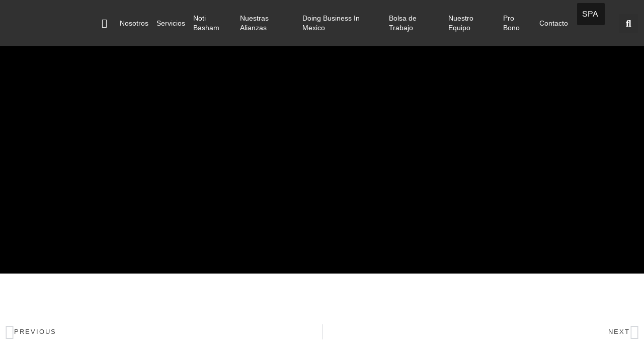

--- FILE ---
content_type: text/html; charset=UTF-8
request_url: https://basham.com.mx/amendment-to-administrative-laws/
body_size: 26349
content:
<!doctype html>
<html lang="es-ES" prefix="og: https://ogp.me/ns#">
<head>
	<meta charset="UTF-8">
	<meta name="viewport" content="width=device-width, initial-scale=1">
	<link rel="profile" href="https://gmpg.org/xfn/11">
	
<!-- Optimización para motores de búsqueda de Rank Math -  https://rankmath.com/ -->
<title>Amendment to Administrative Laws - BASHAM</title>
<meta name="description" content="Mexico City, April 4th, 2023."/>
<meta name="robots" content="index, follow, max-snippet:-1, max-video-preview:-1, max-image-preview:large"/>
<link rel="canonical" href="https://basham.com.mx/amendment-to-administrative-laws/" />
<meta property="og:locale" content="es_ES" />
<meta property="og:type" content="article" />
<meta property="og:title" content="Amendment to Administrative Laws - BASHAM" />
<meta property="og:description" content="Mexico City, April 4th, 2023." />
<meta property="og:url" content="https://basham.com.mx/amendment-to-administrative-laws/" />
<meta property="og:site_name" content="BASHAM" />
<meta property="article:section" content="Administrative" />
<meta property="og:updated_time" content="2023-07-20T01:39:12-06:00" />
<meta property="article:published_time" content="2023-04-10T18:51:49-06:00" />
<meta property="article:modified_time" content="2023-07-20T01:39:12-06:00" />
<meta name="twitter:card" content="summary_large_image" />
<meta name="twitter:title" content="Amendment to Administrative Laws - BASHAM" />
<meta name="twitter:description" content="Mexico City, April 4th, 2023." />
<meta name="twitter:label1" content="Escrito por" />
<meta name="twitter:data1" content="Priscilla Lorenzo Salum" />
<meta name="twitter:label2" content="Tiempo de lectura" />
<meta name="twitter:data2" content="4 minutos" />
<script type="application/ld+json" class="rank-math-schema">{"@context":"https://schema.org","@graph":[{"@type":["Person","Organization"],"@id":"https://basham.com.mx/#person","name":"BASHAM","logo":{"@type":"ImageObject","@id":"https://basham.com.mx/#logo","url":"https://basham.com.mx/wp-content/uploads/2022/08/cropped-LOGO-BAHSAM.png","contentUrl":"https://basham.com.mx/wp-content/uploads/2022/08/cropped-LOGO-BAHSAM.png","caption":"BASHAM","inLanguage":"es","width":"1846","height":"600"},"image":{"@type":"ImageObject","@id":"https://basham.com.mx/#logo","url":"https://basham.com.mx/wp-content/uploads/2022/08/cropped-LOGO-BAHSAM.png","contentUrl":"https://basham.com.mx/wp-content/uploads/2022/08/cropped-LOGO-BAHSAM.png","caption":"BASHAM","inLanguage":"es","width":"1846","height":"600"}},{"@type":"WebSite","@id":"https://basham.com.mx/#website","url":"https://basham.com.mx","name":"BASHAM","publisher":{"@id":"https://basham.com.mx/#person"},"inLanguage":"es"},{"@type":"WebPage","@id":"https://basham.com.mx/amendment-to-administrative-laws/#webpage","url":"https://basham.com.mx/amendment-to-administrative-laws/","name":"Amendment to Administrative Laws - BASHAM","datePublished":"2023-04-10T18:51:49-06:00","dateModified":"2023-07-20T01:39:12-06:00","isPartOf":{"@id":"https://basham.com.mx/#website"},"inLanguage":"es"},{"@type":"Person","@id":"https://basham.com.mx/author/priscillal/","name":"Priscilla Lorenzo Salum","url":"https://basham.com.mx/author/priscillal/","image":{"@type":"ImageObject","@id":"https://secure.gravatar.com/avatar/fc6592c1585fb3d25119e3db54c7374a005484d6f2367964d453abd482d10713?s=96&amp;d=mm&amp;r=g","url":"https://secure.gravatar.com/avatar/fc6592c1585fb3d25119e3db54c7374a005484d6f2367964d453abd482d10713?s=96&amp;d=mm&amp;r=g","caption":"Priscilla Lorenzo Salum","inLanguage":"es"}},{"@type":"BlogPosting","headline":"Amendment to Administrative Laws - BASHAM","datePublished":"2023-04-10T18:51:49-06:00","dateModified":"2023-07-20T01:39:12-06:00","articleSection":"Administrative, English","author":{"@id":"https://basham.com.mx/author/priscillal/","name":"Priscilla Lorenzo Salum"},"publisher":{"@id":"https://basham.com.mx/#person"},"description":"Mexico City, April 4th, 2023.","name":"Amendment to Administrative Laws - BASHAM","@id":"https://basham.com.mx/amendment-to-administrative-laws/#richSnippet","isPartOf":{"@id":"https://basham.com.mx/amendment-to-administrative-laws/#webpage"},"inLanguage":"es","mainEntityOfPage":{"@id":"https://basham.com.mx/amendment-to-administrative-laws/#webpage"}}]}</script>
<!-- /Plugin Rank Math WordPress SEO -->

<link rel='dns-prefetch' href='//static.addtoany.com' />
<link rel="alternate" type="application/rss+xml" title="BASHAM &raquo; Feed" href="https://basham.com.mx/feed/" />
<link rel="alternate" type="application/rss+xml" title="BASHAM &raquo; Feed de los comentarios" href="https://basham.com.mx/comments/feed/" />
<link rel="alternate" title="oEmbed (JSON)" type="application/json+oembed" href="https://basham.com.mx/wp-json/oembed/1.0/embed?url=https%3A%2F%2Fbasham.com.mx%2Famendment-to-administrative-laws%2F" />
<link rel="alternate" title="oEmbed (XML)" type="text/xml+oembed" href="https://basham.com.mx/wp-json/oembed/1.0/embed?url=https%3A%2F%2Fbasham.com.mx%2Famendment-to-administrative-laws%2F&#038;format=xml" />
<style id='wp-img-auto-sizes-contain-inline-css'>
img:is([sizes=auto i],[sizes^="auto," i]){contain-intrinsic-size:3000px 1500px}
/*# sourceURL=wp-img-auto-sizes-contain-inline-css */
</style>

<link rel='stylesheet' id='bdt-uikit-css' href='https://basham.com.mx/wp-content/plugins/bdthemes-element-pack/assets/css/bdt-uikit.css?ver=3.15.1' media='all' />
<link rel='stylesheet' id='ep-helper-css' href='https://basham.com.mx/wp-content/plugins/bdthemes-element-pack/assets/css/ep-helper.css?ver=5f31a00c0fc9fee8460d759ec011c6d6.0' media='all' />
<link rel='stylesheet' id='prime-slider-site-css' href='https://basham.com.mx/wp-content/plugins/bdthemes-prime-slider/assets/css/prime-slider-site.css?ver=2.4.0' media='all' />
<style id='wp-emoji-styles-inline-css'>

	img.wp-smiley, img.emoji {
		display: inline !important;
		border: none !important;
		box-shadow: none !important;
		height: 1em !important;
		width: 1em !important;
		margin: 0 0.07em !important;
		vertical-align: -0.1em !important;
		background: none !important;
		padding: 0 !important;
	}
/*# sourceURL=wp-emoji-styles-inline-css */
</style>
<link rel='stylesheet' id='wp-block-library-css' href='https://basham.com.mx/wp-content/plugins/gutenberg/build/styles/block-library/style.css?ver=22.3.0' media='all' />
<link rel='stylesheet' id='jet-engine-frontend-css' href='https://basham.com.mx/wp-content/plugins/jet-engine/assets/css/frontend.css?ver=3.8.2.1' media='all' />
<style id='global-styles-inline-css'>
:root{--wp--preset--aspect-ratio--square: 1;--wp--preset--aspect-ratio--4-3: 4/3;--wp--preset--aspect-ratio--3-4: 3/4;--wp--preset--aspect-ratio--3-2: 3/2;--wp--preset--aspect-ratio--2-3: 2/3;--wp--preset--aspect-ratio--16-9: 16/9;--wp--preset--aspect-ratio--9-16: 9/16;--wp--preset--color--black: #000000;--wp--preset--color--cyan-bluish-gray: #abb8c3;--wp--preset--color--white: #ffffff;--wp--preset--color--pale-pink: #f78da7;--wp--preset--color--vivid-red: #cf2e2e;--wp--preset--color--luminous-vivid-orange: #ff6900;--wp--preset--color--luminous-vivid-amber: #fcb900;--wp--preset--color--light-green-cyan: #7bdcb5;--wp--preset--color--vivid-green-cyan: #00d084;--wp--preset--color--pale-cyan-blue: #8ed1fc;--wp--preset--color--vivid-cyan-blue: #0693e3;--wp--preset--color--vivid-purple: #9b51e0;--wp--preset--gradient--vivid-cyan-blue-to-vivid-purple: linear-gradient(135deg,rgb(6,147,227) 0%,rgb(155,81,224) 100%);--wp--preset--gradient--light-green-cyan-to-vivid-green-cyan: linear-gradient(135deg,rgb(122,220,180) 0%,rgb(0,208,130) 100%);--wp--preset--gradient--luminous-vivid-amber-to-luminous-vivid-orange: linear-gradient(135deg,rgb(252,185,0) 0%,rgb(255,105,0) 100%);--wp--preset--gradient--luminous-vivid-orange-to-vivid-red: linear-gradient(135deg,rgb(255,105,0) 0%,rgb(207,46,46) 100%);--wp--preset--gradient--very-light-gray-to-cyan-bluish-gray: linear-gradient(135deg,rgb(238,238,238) 0%,rgb(169,184,195) 100%);--wp--preset--gradient--cool-to-warm-spectrum: linear-gradient(135deg,rgb(74,234,220) 0%,rgb(151,120,209) 20%,rgb(207,42,186) 40%,rgb(238,44,130) 60%,rgb(251,105,98) 80%,rgb(254,248,76) 100%);--wp--preset--gradient--blush-light-purple: linear-gradient(135deg,rgb(255,206,236) 0%,rgb(152,150,240) 100%);--wp--preset--gradient--blush-bordeaux: linear-gradient(135deg,rgb(254,205,165) 0%,rgb(254,45,45) 50%,rgb(107,0,62) 100%);--wp--preset--gradient--luminous-dusk: linear-gradient(135deg,rgb(255,203,112) 0%,rgb(199,81,192) 50%,rgb(65,88,208) 100%);--wp--preset--gradient--pale-ocean: linear-gradient(135deg,rgb(255,245,203) 0%,rgb(182,227,212) 50%,rgb(51,167,181) 100%);--wp--preset--gradient--electric-grass: linear-gradient(135deg,rgb(202,248,128) 0%,rgb(113,206,126) 100%);--wp--preset--gradient--midnight: linear-gradient(135deg,rgb(2,3,129) 0%,rgb(40,116,252) 100%);--wp--preset--font-size--small: 13px;--wp--preset--font-size--medium: 20px;--wp--preset--font-size--large: 36px;--wp--preset--font-size--x-large: 42px;--wp--preset--spacing--20: 0.44rem;--wp--preset--spacing--30: 0.67rem;--wp--preset--spacing--40: 1rem;--wp--preset--spacing--50: 1.5rem;--wp--preset--spacing--60: 2.25rem;--wp--preset--spacing--70: 3.38rem;--wp--preset--spacing--80: 5.06rem;--wp--preset--shadow--natural: 6px 6px 9px rgba(0, 0, 0, 0.2);--wp--preset--shadow--deep: 12px 12px 50px rgba(0, 0, 0, 0.4);--wp--preset--shadow--sharp: 6px 6px 0px rgba(0, 0, 0, 0.2);--wp--preset--shadow--outlined: 6px 6px 0px -3px rgb(255, 255, 255), 6px 6px rgb(0, 0, 0);--wp--preset--shadow--crisp: 6px 6px 0px rgb(0, 0, 0);}:root { --wp--style--global--content-size: 800px;--wp--style--global--wide-size: 1200px; }:where(body) { margin: 0; }.wp-site-blocks > .alignleft { float: left; margin-right: 2em; }.wp-site-blocks > .alignright { float: right; margin-left: 2em; }.wp-site-blocks > .aligncenter { justify-content: center; margin-left: auto; margin-right: auto; }:where(.wp-site-blocks) > * { margin-block-start: 24px; margin-block-end: 0; }:where(.wp-site-blocks) > :first-child { margin-block-start: 0; }:where(.wp-site-blocks) > :last-child { margin-block-end: 0; }:root { --wp--style--block-gap: 24px; }:root :where(.is-layout-flow) > :first-child{margin-block-start: 0;}:root :where(.is-layout-flow) > :last-child{margin-block-end: 0;}:root :where(.is-layout-flow) > *{margin-block-start: 24px;margin-block-end: 0;}:root :where(.is-layout-constrained) > :first-child{margin-block-start: 0;}:root :where(.is-layout-constrained) > :last-child{margin-block-end: 0;}:root :where(.is-layout-constrained) > *{margin-block-start: 24px;margin-block-end: 0;}:root :where(.is-layout-flex){gap: 24px;}:root :where(.is-layout-grid){gap: 24px;}.is-layout-flow > .alignleft{float: left;margin-inline-start: 0;margin-inline-end: 2em;}.is-layout-flow > .alignright{float: right;margin-inline-start: 2em;margin-inline-end: 0;}.is-layout-flow > .aligncenter{margin-left: auto !important;margin-right: auto !important;}.is-layout-constrained > .alignleft{float: left;margin-inline-start: 0;margin-inline-end: 2em;}.is-layout-constrained > .alignright{float: right;margin-inline-start: 2em;margin-inline-end: 0;}.is-layout-constrained > .aligncenter{margin-left: auto !important;margin-right: auto !important;}.is-layout-constrained > :where(:not(.alignleft):not(.alignright):not(.alignfull)){max-width: var(--wp--style--global--content-size);margin-left: auto !important;margin-right: auto !important;}.is-layout-constrained > .alignwide{max-width: var(--wp--style--global--wide-size);}body .is-layout-flex{display: flex;}.is-layout-flex{flex-wrap: wrap;align-items: center;}.is-layout-flex > :is(*, div){margin: 0;}body .is-layout-grid{display: grid;}.is-layout-grid > :is(*, div){margin: 0;}body{padding-top: 0px;padding-right: 0px;padding-bottom: 0px;padding-left: 0px;}a:where(:not(.wp-element-button)){text-decoration: underline;}:root :where(.wp-element-button, .wp-block-button__link){background-color: #32373c;border-width: 0;color: #fff;font-family: inherit;font-size: inherit;font-style: inherit;font-weight: inherit;letter-spacing: inherit;line-height: inherit;padding-top: calc(0.667em + 2px);padding-right: calc(1.333em + 2px);padding-bottom: calc(0.667em + 2px);padding-left: calc(1.333em + 2px);text-decoration: none;text-transform: inherit;}.has-black-color{color: var(--wp--preset--color--black) !important;}.has-cyan-bluish-gray-color{color: var(--wp--preset--color--cyan-bluish-gray) !important;}.has-white-color{color: var(--wp--preset--color--white) !important;}.has-pale-pink-color{color: var(--wp--preset--color--pale-pink) !important;}.has-vivid-red-color{color: var(--wp--preset--color--vivid-red) !important;}.has-luminous-vivid-orange-color{color: var(--wp--preset--color--luminous-vivid-orange) !important;}.has-luminous-vivid-amber-color{color: var(--wp--preset--color--luminous-vivid-amber) !important;}.has-light-green-cyan-color{color: var(--wp--preset--color--light-green-cyan) !important;}.has-vivid-green-cyan-color{color: var(--wp--preset--color--vivid-green-cyan) !important;}.has-pale-cyan-blue-color{color: var(--wp--preset--color--pale-cyan-blue) !important;}.has-vivid-cyan-blue-color{color: var(--wp--preset--color--vivid-cyan-blue) !important;}.has-vivid-purple-color{color: var(--wp--preset--color--vivid-purple) !important;}.has-black-background-color{background-color: var(--wp--preset--color--black) !important;}.has-cyan-bluish-gray-background-color{background-color: var(--wp--preset--color--cyan-bluish-gray) !important;}.has-white-background-color{background-color: var(--wp--preset--color--white) !important;}.has-pale-pink-background-color{background-color: var(--wp--preset--color--pale-pink) !important;}.has-vivid-red-background-color{background-color: var(--wp--preset--color--vivid-red) !important;}.has-luminous-vivid-orange-background-color{background-color: var(--wp--preset--color--luminous-vivid-orange) !important;}.has-luminous-vivid-amber-background-color{background-color: var(--wp--preset--color--luminous-vivid-amber) !important;}.has-light-green-cyan-background-color{background-color: var(--wp--preset--color--light-green-cyan) !important;}.has-vivid-green-cyan-background-color{background-color: var(--wp--preset--color--vivid-green-cyan) !important;}.has-pale-cyan-blue-background-color{background-color: var(--wp--preset--color--pale-cyan-blue) !important;}.has-vivid-cyan-blue-background-color{background-color: var(--wp--preset--color--vivid-cyan-blue) !important;}.has-vivid-purple-background-color{background-color: var(--wp--preset--color--vivid-purple) !important;}.has-black-border-color{border-color: var(--wp--preset--color--black) !important;}.has-cyan-bluish-gray-border-color{border-color: var(--wp--preset--color--cyan-bluish-gray) !important;}.has-white-border-color{border-color: var(--wp--preset--color--white) !important;}.has-pale-pink-border-color{border-color: var(--wp--preset--color--pale-pink) !important;}.has-vivid-red-border-color{border-color: var(--wp--preset--color--vivid-red) !important;}.has-luminous-vivid-orange-border-color{border-color: var(--wp--preset--color--luminous-vivid-orange) !important;}.has-luminous-vivid-amber-border-color{border-color: var(--wp--preset--color--luminous-vivid-amber) !important;}.has-light-green-cyan-border-color{border-color: var(--wp--preset--color--light-green-cyan) !important;}.has-vivid-green-cyan-border-color{border-color: var(--wp--preset--color--vivid-green-cyan) !important;}.has-pale-cyan-blue-border-color{border-color: var(--wp--preset--color--pale-cyan-blue) !important;}.has-vivid-cyan-blue-border-color{border-color: var(--wp--preset--color--vivid-cyan-blue) !important;}.has-vivid-purple-border-color{border-color: var(--wp--preset--color--vivid-purple) !important;}.has-vivid-cyan-blue-to-vivid-purple-gradient-background{background: var(--wp--preset--gradient--vivid-cyan-blue-to-vivid-purple) !important;}.has-light-green-cyan-to-vivid-green-cyan-gradient-background{background: var(--wp--preset--gradient--light-green-cyan-to-vivid-green-cyan) !important;}.has-luminous-vivid-amber-to-luminous-vivid-orange-gradient-background{background: var(--wp--preset--gradient--luminous-vivid-amber-to-luminous-vivid-orange) !important;}.has-luminous-vivid-orange-to-vivid-red-gradient-background{background: var(--wp--preset--gradient--luminous-vivid-orange-to-vivid-red) !important;}.has-very-light-gray-to-cyan-bluish-gray-gradient-background{background: var(--wp--preset--gradient--very-light-gray-to-cyan-bluish-gray) !important;}.has-cool-to-warm-spectrum-gradient-background{background: var(--wp--preset--gradient--cool-to-warm-spectrum) !important;}.has-blush-light-purple-gradient-background{background: var(--wp--preset--gradient--blush-light-purple) !important;}.has-blush-bordeaux-gradient-background{background: var(--wp--preset--gradient--blush-bordeaux) !important;}.has-luminous-dusk-gradient-background{background: var(--wp--preset--gradient--luminous-dusk) !important;}.has-pale-ocean-gradient-background{background: var(--wp--preset--gradient--pale-ocean) !important;}.has-electric-grass-gradient-background{background: var(--wp--preset--gradient--electric-grass) !important;}.has-midnight-gradient-background{background: var(--wp--preset--gradient--midnight) !important;}.has-small-font-size{font-size: var(--wp--preset--font-size--small) !important;}.has-medium-font-size{font-size: var(--wp--preset--font-size--medium) !important;}.has-large-font-size{font-size: var(--wp--preset--font-size--large) !important;}.has-x-large-font-size{font-size: var(--wp--preset--font-size--x-large) !important;}
:root :where(.wp-block-pullquote){font-size: 1.5em;line-height: 1.6;}
/*# sourceURL=global-styles-inline-css */
</style>
<link rel='stylesheet' id='trp-language-switcher-style-css' href='https://basham.com.mx/wp-content/plugins/translatepress-multilingual/assets/css/trp-language-switcher.css?ver=2.5.5' media='all' />
<link rel='stylesheet' id='hello-elementor-css' href='https://basham.com.mx/wp-content/themes/hello-elementor/assets/css/reset.css?ver=3.4.5' media='all' />
<link rel='stylesheet' id='hello-elementor-theme-style-css' href='https://basham.com.mx/wp-content/themes/hello-elementor/assets/css/theme.css?ver=3.4.5' media='all' />
<link rel='stylesheet' id='hello-elementor-header-footer-css' href='https://basham.com.mx/wp-content/themes/hello-elementor/assets/css/header-footer.css?ver=3.4.5' media='all' />
<link rel='stylesheet' id='elementor-frontend-css' href='https://basham.com.mx/wp-content/uploads/elementor/css/custom-frontend.min.css?ver=1768263174' media='all' />
<link rel='stylesheet' id='elementor-post-1252-css' href='https://basham.com.mx/wp-content/uploads/elementor/css/post-1252.css?ver=1768263174' media='all' />
<link rel='stylesheet' id='jet-theme-core-frontend-styles-css' href='https://basham.com.mx/wp-content/plugins/jet-theme-core/assets/css/frontend.css?ver=2.3.1.1' media='all' />
<link rel='stylesheet' id='widget-image-css' href='https://basham.com.mx/wp-content/plugins/elementor/assets/css/widget-image.min.css?ver=3.34.1' media='all' />
<link rel='stylesheet' id='ep-navbar-css' href='https://basham.com.mx/wp-content/plugins/bdthemes-element-pack/assets/css/ep-navbar.css?ver=5f31a00c0fc9fee8460d759ec011c6d6.0' media='all' />
<link rel='stylesheet' id='e-animation-push-css' href='https://basham.com.mx/wp-content/plugins/elementor/assets/lib/animations/styles/e-animation-push.min.css?ver=3.34.1' media='all' />
<link rel='stylesheet' id='widget-search-form-css' href='https://basham.com.mx/wp-content/plugins/elementor-pro/assets/css/widget-search-form.min.css?ver=3.34.0' media='all' />
<link rel='stylesheet' id='elementor-icons-shared-0-css' href='https://basham.com.mx/wp-content/plugins/elementor/assets/lib/font-awesome/css/fontawesome.min.css?ver=5.15.3' media='all' />
<link rel='stylesheet' id='elementor-icons-fa-solid-css' href='https://basham.com.mx/wp-content/plugins/elementor/assets/lib/font-awesome/css/solid.min.css?ver=5.15.3' media='all' />
<link rel='stylesheet' id='widget-heading-css' href='https://basham.com.mx/wp-content/plugins/elementor/assets/css/widget-heading.min.css?ver=3.34.1' media='all' />
<link rel='stylesheet' id='widget-social-icons-css' href='https://basham.com.mx/wp-content/plugins/elementor/assets/css/widget-social-icons.min.css?ver=3.34.1' media='all' />
<link rel='stylesheet' id='e-apple-webkit-css' href='https://basham.com.mx/wp-content/uploads/elementor/css/custom-apple-webkit.min.css?ver=1768263174' media='all' />
<link rel='stylesheet' id='widget-spacer-css' href='https://basham.com.mx/wp-content/plugins/elementor/assets/css/widget-spacer.min.css?ver=3.34.1' media='all' />
<link rel='stylesheet' id='widget-post-navigation-css' href='https://basham.com.mx/wp-content/plugins/elementor-pro/assets/css/widget-post-navigation.min.css?ver=3.34.0' media='all' />
<link rel='stylesheet' id='widget-divider-css' href='https://basham.com.mx/wp-content/plugins/elementor/assets/css/widget-divider.min.css?ver=3.34.1' media='all' />
<link rel='stylesheet' id='ep-post-list-css' href='https://basham.com.mx/wp-content/plugins/bdthemes-element-pack/assets/css/ep-post-list.css?ver=5f31a00c0fc9fee8460d759ec011c6d6.0' media='all' />
<link rel='stylesheet' id='e-animation-fadeInRight-css' href='https://basham.com.mx/wp-content/plugins/elementor/assets/lib/animations/styles/fadeInRight.min.css?ver=3.34.1' media='all' />
<link rel='stylesheet' id='e-popup-css' href='https://basham.com.mx/wp-content/plugins/elementor-pro/assets/css/conditionals/popup.min.css?ver=3.34.0' media='all' />
<link rel='stylesheet' id='e-animation-slideInRight-css' href='https://basham.com.mx/wp-content/plugins/elementor/assets/lib/animations/styles/slideInRight.min.css?ver=3.34.1' media='all' />
<link rel='stylesheet' id='elementor-icons-css' href='https://basham.com.mx/wp-content/plugins/elementor/assets/lib/eicons/css/elementor-icons.min.css?ver=5.45.0' media='all' />
<link rel='stylesheet' id='ep-font-css' href='https://basham.com.mx/wp-content/plugins/bdthemes-element-pack/assets/css/ep-font.css?ver=5f31a00c0fc9fee8460d759ec011c6d6.0' media='all' />
<link rel='stylesheet' id='font-awesome-5-all-css' href='https://basham.com.mx/wp-content/plugins/elementor/assets/lib/font-awesome/css/all.min.css?ver=3.34.1' media='all' />
<link rel='stylesheet' id='font-awesome-4-shim-css' href='https://basham.com.mx/wp-content/plugins/elementor/assets/lib/font-awesome/css/v4-shims.min.css?ver=3.34.1' media='all' />
<link rel='stylesheet' id='elementor-post-20841-css' href='https://basham.com.mx/wp-content/uploads/elementor/css/post-20841.css?ver=1768263175' media='all' />
<link rel='stylesheet' id='elementor-post-169-css' href='https://basham.com.mx/wp-content/uploads/elementor/css/post-169.css?ver=1768263175' media='all' />
<link rel='stylesheet' id='elementor-post-1183-css' href='https://basham.com.mx/wp-content/uploads/elementor/css/post-1183.css?ver=1768263176' media='all' />
<link rel='stylesheet' id='elementor-post-25456-css' href='https://basham.com.mx/wp-content/uploads/elementor/css/post-25456.css?ver=1768263175' media='all' />
<link rel='stylesheet' id='elementor-post-1314-css' href='https://basham.com.mx/wp-content/uploads/elementor/css/post-1314.css?ver=1768263175' media='all' />
<link rel='stylesheet' id='elementor-post-1186-css' href='https://basham.com.mx/wp-content/uploads/elementor/css/post-1186.css?ver=1768263175' media='all' />
<link rel='stylesheet' id='addtoany-css' href='https://basham.com.mx/wp-content/plugins/add-to-any/addtoany.min.css?ver=1.16' media='all' />
<style id='addtoany-inline-css'>
.addtoany_header {display:inline-block; margin-right: 8px; font-weight: 600;}
/*# sourceURL=addtoany-inline-css */
</style>
<link rel='stylesheet' id='jquery-chosen-css' href='https://basham.com.mx/wp-content/plugins/jet-search/assets/lib/chosen/chosen.min.css?ver=1.8.7' media='all' />
<link rel='stylesheet' id='jet-search-css' href='https://basham.com.mx/wp-content/plugins/jet-search/assets/css/jet-search.css?ver=3.5.16.1' media='all' />
<link rel='stylesheet' id='elementor-gf-local-kanit-css' href='https://basham.com.mx/wp-content/uploads/elementor/google-fonts/css/kanit.css?ver=1743385841' media='all' />
<link rel='stylesheet' id='elementor-gf-local-poppins-css' href='https://basham.com.mx/wp-content/uploads/elementor/google-fonts/css/poppins.css?ver=1743385861' media='all' />
<link rel='stylesheet' id='elementor-icons-fa-brands-css' href='https://basham.com.mx/wp-content/plugins/elementor/assets/lib/font-awesome/css/brands.min.css?ver=5.15.3' media='all' />
<script src="https://basham.com.mx/wp-includes/js/jquery/jquery.min.js?ver=3.7.1" id="jquery-core-js"></script>
<script src="https://basham.com.mx/wp-includes/js/jquery/jquery-migrate.min.js?ver=3.4.1" id="jquery-migrate-js"></script>
<script src="https://basham.com.mx/wp-includes/js/imagesloaded.min.js?ver=2fce37f5d2c9f431d96b53bc930b3eea" id="imagesLoaded-js"></script>
<script id="addtoany-core-js-before">
window.a2a_config=window.a2a_config||{};a2a_config.callbacks=[];a2a_config.overlays=[];a2a_config.templates={};a2a_localize = {
	Share: "Compartir",
	Save: "Guardar",
	Subscribe: "Suscribir",
	Email: "Correo electrónico",
	Bookmark: "Marcador",
	ShowAll: "Mostrar todo",
	ShowLess: "Mostrar menos",
	FindServices: "Encontrar servicio(s)",
	FindAnyServiceToAddTo: "Encuentra al instante cualquier servicio para añadir a",
	PoweredBy: "Funciona con",
	ShareViaEmail: "Compartir por correo electrónico",
	SubscribeViaEmail: "Suscribirse a través de correo electrónico",
	BookmarkInYourBrowser: "Añadir a marcadores de tu navegador",
	BookmarkInstructions: "Presiona «Ctrl+D» o «\u2318+D» para añadir esta página a marcadores",
	AddToYourFavorites: "Añadir a tus favoritos",
	SendFromWebOrProgram: "Enviar desde cualquier dirección o programa de correo electrónico ",
	EmailProgram: "Programa de correo electrónico",
	More: "Más&#8230;",
	ThanksForSharing: "¡Gracias por compartir!",
	ThanksForFollowing: "¡Gracias por seguirnos!"
};


//# sourceURL=addtoany-core-js-before
</script>
<script defer src="https://static.addtoany.com/menu/page.js" id="addtoany-core-js"></script>
<script defer src="https://basham.com.mx/wp-content/plugins/add-to-any/addtoany.min.js?ver=1.1" id="addtoany-jquery-js"></script>
<script src="https://basham.com.mx/wp-content/plugins/elementor/assets/lib/font-awesome/js/v4-shims.min.js?ver=3.34.1" id="font-awesome-4-shim-js"></script>
<link rel="https://api.w.org/" href="https://basham.com.mx/wp-json/" /><link rel="alternate" title="JSON" type="application/json" href="https://basham.com.mx/wp-json/wp/v2/posts/15377" /><link rel="EditURI" type="application/rsd+xml" title="RSD" href="https://basham.com.mx/xmlrpc.php?rsd" />
<link rel="alternate" hreflang="es-ES" href="https://basham.com.mx/amendment-to-administrative-laws/"/>
<link rel="alternate" hreflang="en-US" href="https://basham.com.mx/en/amendment-to-administrative-laws/"/>
<link rel="alternate" hreflang="es" href="https://basham.com.mx/amendment-to-administrative-laws/"/>
<link rel="alternate" hreflang="en" href="https://basham.com.mx/en/amendment-to-administrative-laws/"/>
<meta name="generator" content="Elementor 3.34.1; features: additional_custom_breakpoints; settings: css_print_method-external, google_font-enabled, font_display-auto">
<style>
.ba-menu .elementor-button {
    padding: 0;
}
.ba-lang .trp-language-switcher {
		width: auto;
}
.ba-lang .trp-ls-shortcode-current-language {
		background: transparent;
    border: 0;
}
.ba-lang	.trp-language-switcher > div {
		background-color: rgba(0,0,0,0.5);
	  padding: 0 0;
    border: 0;
		width: 55px !important;
}
.ba-lang .trp-language-switcher > div > a {
		color: white;
	  padding: 10px 10px;
}
.ba-lang .trp-language-switcher:focus .trp-ls-shortcode-language, 
.ba-lang .trp-language-switcher:hover .trp-ls-shortcode-language {
		padding: 0 0;
		border: 0;
}
.ba-lang	.trp-language-switcher > div > a:hover {
    background: transparent;
		color: #EC7700;
}
/*mobile*/
.menu-mob-pri .bdt-navbar-nav {
	flex-direction: column;
	text-align: left;
  align-items: flex-start;
}
.menu-mob-pri .bdt-navbar-nav > li > a {
	min-height: 45px;
}	

</style>
<!-- Google tag (gtag.js) -->
<script async src="https://www.googletagmanager.com/gtag/js?id=G-7ZGF7XRV75"></script>
<script>
  window.dataLayer = window.dataLayer || [];
  function gtag(){dataLayer.push(arguments);}
  gtag('js', new Date());
  gtag('config', 'G-7ZGF7XRV75');
</script>
			<style>
				.e-con.e-parent:nth-of-type(n+4):not(.e-lazyloaded):not(.e-no-lazyload),
				.e-con.e-parent:nth-of-type(n+4):not(.e-lazyloaded):not(.e-no-lazyload) * {
					background-image: none !important;
				}
				@media screen and (max-height: 1024px) {
					.e-con.e-parent:nth-of-type(n+3):not(.e-lazyloaded):not(.e-no-lazyload),
					.e-con.e-parent:nth-of-type(n+3):not(.e-lazyloaded):not(.e-no-lazyload) * {
						background-image: none !important;
					}
				}
				@media screen and (max-height: 640px) {
					.e-con.e-parent:nth-of-type(n+2):not(.e-lazyloaded):not(.e-no-lazyload),
					.e-con.e-parent:nth-of-type(n+2):not(.e-lazyloaded):not(.e-no-lazyload) * {
						background-image: none !important;
					}
				}
			</style>
			<link rel="icon" href="https://basham.com.mx/wp-content/uploads/2023/05/cropped-favicon-32x32.png" sizes="32x32" />
<link rel="icon" href="https://basham.com.mx/wp-content/uploads/2023/05/cropped-favicon-192x192.png" sizes="192x192" />
<link rel="apple-touch-icon" href="https://basham.com.mx/wp-content/uploads/2023/05/cropped-favicon-180x180.png" />
<meta name="msapplication-TileImage" content="https://basham.com.mx/wp-content/uploads/2023/05/cropped-favicon-270x270.png" />
<style id="wpforms-css-vars-root">
				:root {
					--wpforms-field-border-radius: 3px;
--wpforms-field-background-color: #ffffff;
--wpforms-field-border-color: rgba( 0, 0, 0, 0.25 );
--wpforms-field-text-color: rgba( 0, 0, 0, 0.7 );
--wpforms-label-color: rgba( 0, 0, 0, 0.85 );
--wpforms-label-sublabel-color: rgba( 0, 0, 0, 0.55 );
--wpforms-label-error-color: #d63637;
--wpforms-button-border-radius: 3px;
--wpforms-button-background-color: #066aab;
--wpforms-button-text-color: #ffffff;
--wpforms-field-size-input-height: 43px;
--wpforms-field-size-input-spacing: 15px;
--wpforms-field-size-font-size: 16px;
--wpforms-field-size-line-height: 19px;
--wpforms-field-size-padding-h: 14px;
--wpforms-field-size-checkbox-size: 16px;
--wpforms-field-size-sublabel-spacing: 5px;
--wpforms-field-size-icon-size: 1;
--wpforms-label-size-font-size: 16px;
--wpforms-label-size-line-height: 19px;
--wpforms-label-size-sublabel-font-size: 14px;
--wpforms-label-size-sublabel-line-height: 17px;
--wpforms-button-size-font-size: 17px;
--wpforms-button-size-height: 41px;
--wpforms-button-size-padding-h: 15px;
--wpforms-button-size-margin-top: 10px;

				}
			</style></head>
<body data-rsssl=1 class="wp-singular post-template-default single single-post postid-15377 single-format-standard wp-custom-logo wp-embed-responsive wp-theme-hello-elementor translatepress-es_ES hello-elementor-default elementor-default elementor-template-full-width elementor-kit-1252 elementor-page-1183">


<a class="skip-link screen-reader-text" href="#content">Ir al contenido</a>

		<header data-elementor-type="header" data-elementor-id="20841" class="elementor elementor-20841 elementor-location-header" data-elementor-post-type="elementor_library">
					<section data-bdt-sticky="position: start" class="bdt-sticky elementor-section elementor-top-section elementor-element elementor-element-71c2ccab elementor-section-full_width elementor-section-content-middle elementor-section-height-default elementor-section-height-default" data-id="71c2ccab" data-element_type="section" data-settings="{&quot;background_background&quot;:&quot;classic&quot;}">
							<div class="elementor-background-overlay"></div>
							<div class="elementor-container elementor-column-gap-no">
					<div class="elementor-column elementor-col-33 elementor-top-column elementor-element elementor-element-7babab91" data-id="7babab91" data-element_type="column">
			<div class="elementor-widget-wrap elementor-element-populated">
						<div class="elementor-element elementor-element-47dde329 elementor-widget-mobile__width-initial elementor-widget elementor-widget-theme-site-logo elementor-widget-image" data-id="47dde329" data-element_type="widget" data-widget_type="theme-site-logo.default">
				<div class="elementor-widget-container">
											<a href="https://basham.com.mx">
			<img fetchpriority="high" width="1846" height="600" src="https://basham.com.mx/wp-content/uploads/2022/08/cropped-LOGO-BAHSAM.png" class="attachment-full size-full wp-image-90" alt="" srcset="https://basham.com.mx/wp-content/uploads/2022/08/cropped-LOGO-BAHSAM.png 1846w, https://basham.com.mx/wp-content/uploads/2022/08/cropped-LOGO-BAHSAM-300x98.png 300w, https://basham.com.mx/wp-content/uploads/2022/08/cropped-LOGO-BAHSAM-1024x333.png 1024w, https://basham.com.mx/wp-content/uploads/2022/08/cropped-LOGO-BAHSAM-768x250.png 768w, https://basham.com.mx/wp-content/uploads/2022/08/cropped-LOGO-BAHSAM-1536x499.png 1536w, https://basham.com.mx/wp-content/uploads/2022/08/cropped-LOGO-BAHSAM-244x79.png 244w" sizes="(max-width: 1846px) 100vw, 1846px" />				</a>
											</div>
				</div>
					</div>
		</div>
				<div class="elementor-column elementor-col-33 elementor-top-column elementor-element elementor-element-78f978dd ba-menu" data-id="78f978dd" data-element_type="column">
			<div class="elementor-widget-wrap elementor-element-populated">
				<div class="elementor-element elementor-element-26687b1 e-con-full e-flex e-con e-parent" data-id="26687b1" data-element_type="container">
				<div class="elementor-element elementor-element-6a323eb elementor-view-default elementor-widget elementor-widget-icon" data-id="6a323eb" data-element_type="widget" data-no-translation="" data-widget_type="icon.default">
				<div class="elementor-widget-container">
							<div class="elementor-icon-wrapper">
			<a class="elementor-icon" href="https://basham.com.mx">
			<i aria-hidden="true" class="fas fa-home"></i>			</a>
		</div>
						</div>
				</div>
				<div class="elementor-element elementor-element-839c4fd elementor-view-default elementor-widget elementor-widget-icon" data-id="839c4fd" data-element_type="widget" data-no-translation="" data-widget_type="icon.default">
				<div class="elementor-widget-container">
					<style>.elementor-element-839c4fd{display:none !important}</style>				</div>
				</div>
				<div class="elementor-element elementor-element-94fe3fd elementor-hidden-mobile_extra elementor-hidden-mobile elementor-widget elementor-widget-bdt-navbar" data-id="94fe3fd" data-element_type="widget" data-widget_type="bdt-navbar.default">
				<div class="elementor-widget-container">
							<div class="bdt-navbar-wrapper">
			<nav class="bdt-navbar-container bdt-navbar bdt-navbar-transparent" data-bdt-navbar="{&quot;align&quot;:&quot;left&quot;,&quot;delay-hide&quot;:800,&quot;duration&quot;:200}">
				<ul class="bdt-navbar-nav"><li style="" data-id="20143"><a href="https://basham.com.mx/quienes-somos/">Nosotros</a></li><li style="" data-id="19737"><a href="https://basham.com.mx/nuestros-servicios/">Servicios</a></li><li style="" data-id="19734"><a href="https://basham.com.mx/noti-basham-2/">Noti Basham</a></li><li style="" data-id="19735"><a href="https://basham.com.mx/nuestra-alianza/">Nuestras Alianzas</a></li><li style="" data-id="24690"><a target="_blank" href="https://basham.com.mx/wp-content/uploads/2024/02/Doing-Business_14_02_24.pdf">Doing Business In Mexico</a></li><li style="" data-id="19732"><a href="https://basham.com.mx/bolsa-de-trabajo/">Bolsa de Trabajo</a></li><li style="" data-id="19736"><a href="https://basham.com.mx/nuestro-equipo/">Nuestro Equipo</a></li><li style="" data-id="19738"><a href="https://basham.com.mx/pro-bono/">Pro Bono</a></li><li style="" data-id="19733"><a href="https://basham.com.mx/contacto-2/">Contacto</a></li></ul>			</nav>
		</div>
						</div>
				</div>
				<div class="elementor-element elementor-element-ad6d89c elementor-widget__width-auto ba-lang elementor-widget elementor-widget-shortcode" data-id="ad6d89c" data-element_type="widget" data-widget_type="shortcode.default">
				<div class="elementor-widget-container">
							<div class="elementor-shortcode"><div class="trp_language_switcher_shortcode">
<div class="trp-language-switcher trp-language-switcher-container" data-no-translation >
    <div class="trp-ls-shortcode-current-language">
        <a href="#" class="trp-ls-shortcode-disabled-language trp-ls-disabled-language" title="SPA" onclick="event.preventDefault()">
			 SPA		</a>
    </div>
    <div class="trp-ls-shortcode-language">
                <a href="#" class="trp-ls-shortcode-disabled-language trp-ls-disabled-language"  title="SPA" onclick="event.preventDefault()">
			 SPA		</a>
                    <a href="https://basham.com.mx/en/amendment-to-administrative-laws/" title="ENG">
             ENG        </a>

        </div>
    <script type="application/javascript">
        // need to have the same with set from JS on both divs. Otherwise it can push stuff around in HTML
        var trp_ls_shortcodes = document.querySelectorAll('.trp_language_switcher_shortcode .trp-language-switcher');
        if ( trp_ls_shortcodes.length > 0) {
            // get the last language switcher added
            var trp_el = trp_ls_shortcodes[trp_ls_shortcodes.length - 1];

            var trp_shortcode_language_item = trp_el.querySelector( '.trp-ls-shortcode-language' )
            // set width
            var trp_ls_shortcode_width                                               = trp_shortcode_language_item.offsetWidth + 16;
            trp_shortcode_language_item.style.width                                  = trp_ls_shortcode_width + 'px';
            trp_el.querySelector( '.trp-ls-shortcode-current-language' ).style.width = trp_ls_shortcode_width + 'px';

            // We're putting this on display: none after we have its width.
            trp_shortcode_language_item.style.display = 'none';
        }
    </script>
</div>
</div></div>
						</div>
				</div>
				<div class="elementor-element elementor-element-d723335 elementor-widget__width-auto elementor-hidden-desktop elementor-hidden-tablet_extra elementor-hidden-tablet elementor-widget elementor-widget-button" data-id="d723335" data-element_type="widget" data-widget_type="button.default">
				<div class="elementor-widget-container">
									<div class="elementor-button-wrapper">
					<a class="elementor-button elementor-button-link elementor-size-sm elementor-animation-push" href="#elementor-action%3Aaction%3Dpopup%3Aopen%26settings%3DeyJpZCI6IjI1NDU2IiwidG9nZ2xlIjpmYWxzZX0%3D">
						<span class="elementor-button-content-wrapper">
						<span class="elementor-button-icon">
				<i aria-hidden="true" class="fas fa-bars"></i>			</span>
								</span>
					</a>
				</div>
								</div>
				</div>
				</div>
					</div>
		</div>
				<div class="elementor-column elementor-col-33 elementor-top-column elementor-element elementor-element-8a53cb6" data-id="8a53cb6" data-element_type="column">
			<div class="elementor-widget-wrap elementor-element-populated">
						<div class="elementor-element elementor-element-12b8e53c elementor-search-form--skin-full_screen elementor-widget__width-auto elementor-widget elementor-widget-search-form" data-id="12b8e53c" data-element_type="widget" data-settings="{&quot;skin&quot;:&quot;full_screen&quot;}" data-widget_type="search-form.default">
				<div class="elementor-widget-container">
							<search role="search">
			<form class="elementor-search-form" action="https://basham.com.mx" method="get">
												<div class="elementor-search-form__toggle" role="button" tabindex="0" aria-label="Buscar en">
					<i aria-hidden="true" class="fas fa-search"></i>				</div>
								<div class="elementor-search-form__container">
					<label class="elementor-screen-only" for="elementor-search-form-12b8e53c">Buscar en</label>

					
					<input id="elementor-search-form-12b8e53c" placeholder="Buscar.." class="elementor-search-form__input" type="search" name="s" value="">
					
					
										<div class="dialog-lightbox-close-button dialog-close-button" role="button" tabindex="0" aria-label="Close this search box.">
						<i aria-hidden="true" class="eicon-close"></i>					</div>
									</div>
			</form>
		</search>
						</div>
				</div>
					</div>
		</div>
					</div>
		</section>
				</header>
				<div data-elementor-type="single-post" data-elementor-id="1183" class="elementor elementor-1183 elementor-location-single post-15377 post type-post status-publish format-standard hentry category-administrative category-english" data-elementor-post-type="elementor_library">
					<section class="elementor-section elementor-top-section elementor-element elementor-element-7ddc868 elementor-section-full_width elementor-section-height-min-height elementor-section-items-bottom elementor-section-height-default" data-id="7ddc868" data-element_type="section" data-settings="{&quot;background_background&quot;:&quot;classic&quot;}" data-no-translation="">
						<div class="elementor-container elementor-column-gap-default">
					<div class="elementor-column elementor-col-100 elementor-top-column elementor-element elementor-element-aeef070" data-id="aeef070" data-element_type="column">
			<div class="elementor-widget-wrap">
							</div>
		</div>
					</div>
		</section>
				<section class="elementor-section elementor-top-section elementor-element elementor-element-afd477f elementor-section-boxed elementor-section-height-default elementor-section-height-default" data-id="afd477f" data-element_type="section">
						<div class="elementor-container elementor-column-gap-default">
					<div class="elementor-column elementor-col-100 elementor-top-column elementor-element elementor-element-f09f3a7" data-id="f09f3a7" data-element_type="column">
			<div class="elementor-widget-wrap elementor-element-populated">
						<div class="elementor-element elementor-element-aedb602 elementor-widget elementor-widget-spacer" data-id="aedb602" data-element_type="widget" data-widget_type="spacer.default">
				<div class="elementor-widget-container">
							<div class="elementor-spacer">
			<div class="elementor-spacer-inner"></div>
		</div>
						</div>
				</div>
				<div class="elementor-element elementor-element-5e0af27 elementor-post-navigation-borders-yes elementor-widget elementor-widget-post-navigation" data-id="5e0af27" data-element_type="widget" data-widget_type="post-navigation.default">
				<div class="elementor-widget-container">
							<div class="elementor-post-navigation" role="navigation" aria-label="Post Navegación">
			<div class="elementor-post-navigation__prev elementor-post-navigation__link">
				<a href="https://basham.com.mx/iniciativa-de-reforma-a-disposiciones-en-materia-administrativa/" rel="prev"><span class="post-navigation__arrow-wrapper post-navigation__arrow-prev"><i aria-hidden="true" class="fas fa-angle-left"></i><span class="elementor-screen-only">Anterior</span></span><span class="elementor-post-navigation__link__prev"><span class="post-navigation__prev--label">Previous</span></span></a>			</div>
							<div class="elementor-post-navigation__separator-wrapper">
					<div class="elementor-post-navigation__separator"></div>
				</div>
						<div class="elementor-post-navigation__next elementor-post-navigation__link">
				<a href="https://basham.com.mx/conagua-suspende-los-terminos-y-plazos-de-procedimientos-por-incidente-de-seguridad-informatica-ocurrido-el-13-de-abril-del-2023/" rel="next"><span class="elementor-post-navigation__link__next"><span class="post-navigation__next--label">Next</span></span><span class="post-navigation__arrow-wrapper post-navigation__arrow-next"><i aria-hidden="true" class="fas fa-angle-right"></i><span class="elementor-screen-only">Siguiente</span></span></a>			</div>
		</div>
						</div>
				</div>
					</div>
		</div>
					</div>
		</section>
				<section class="elementor-section elementor-top-section elementor-element elementor-element-9f4fff2 elementor-section-boxed elementor-section-height-default elementor-section-height-default" data-id="9f4fff2" data-element_type="section">
						<div class="elementor-container elementor-column-gap-wider">
					<div class="elementor-column elementor-col-66 elementor-top-column elementor-element elementor-element-534387f" data-id="534387f" data-element_type="column">
			<div class="elementor-widget-wrap elementor-element-populated">
						<div class="elementor-element elementor-element-43e0680 elementor-widget elementor-widget-spacer" data-id="43e0680" data-element_type="widget" data-widget_type="spacer.default">
				<div class="elementor-widget-container">
							<div class="elementor-spacer">
			<div class="elementor-spacer-inner"></div>
		</div>
						</div>
				</div>
				<div class="elementor-element elementor-element-f98759e elementor-widget elementor-widget-theme-post-title elementor-page-title elementor-widget-heading" data-id="f98759e" data-element_type="widget" data-widget_type="theme-post-title.default">
				<div class="elementor-widget-container">
					<h1 class="elementor-heading-title elementor-size-default">Amendment to Administrative Laws</h1>				</div>
				</div>
				<div class="elementor-element elementor-element-88a4bb0 elementor-widget elementor-widget-spacer" data-id="88a4bb0" data-element_type="widget" data-widget_type="spacer.default">
				<div class="elementor-widget-container">
							<div class="elementor-spacer">
			<div class="elementor-spacer-inner"></div>
		</div>
						</div>
				</div>
				<div class="elementor-element elementor-element-d380497 elementor-widget-divider--view-line elementor-widget elementor-widget-divider" data-id="d380497" data-element_type="widget" data-widget_type="divider.default">
				<div class="elementor-widget-container">
							<div class="elementor-divider">
			<span class="elementor-divider-separator">
						</span>
		</div>
						</div>
				</div>
				<div class="elementor-element elementor-element-14a97cb elementor-widget elementor-widget-spacer" data-id="14a97cb" data-element_type="widget" data-widget_type="spacer.default">
				<div class="elementor-widget-container">
							<div class="elementor-spacer">
			<div class="elementor-spacer-inner"></div>
		</div>
						</div>
				</div>
				<div class="elementor-element elementor-element-1a5979f elementor-widget elementor-widget-theme-post-content" data-id="1a5979f" data-element_type="widget" data-widget_type="theme-post-content.default">
				<div class="elementor-widget-container">
					<div class="addtoany_share_save_container addtoany_content addtoany_content_top"><div class="addtoany_header">Compartir</div><div class="a2a_kit a2a_kit_size_34 addtoany_list" data-a2a-url="https://basham.com.mx/amendment-to-administrative-laws/" data-a2a-title="Amendment to Administrative Laws"><a class="a2a_button_facebook" href="https://www.addtoany.com/add_to/facebook?linkurl=https%3A%2F%2Fbasham.com.mx%2Famendment-to-administrative-laws%2F&amp;linkname=Amendment%20to%20Administrative%20Laws" title="Facebook" rel="nofollow noopener" target="_blank"><img src="https://basham.com.mx/wp-content/uploads/2024/04/facebook.png" width="34" height="34" alt="Facebook"></a><a class="a2a_button_x" href="https://www.addtoany.com/add_to/x?linkurl=https%3A%2F%2Fbasham.com.mx%2Famendment-to-administrative-laws%2F&amp;linkname=Amendment%20to%20Administrative%20Laws" title="X" rel="nofollow noopener" target="_blank"><img src="https://basham.com.mx/wp-content/uploads/2024/04/x.png" width="34" height="34" alt="X"></a><a class="a2a_button_linkedin" href="https://www.addtoany.com/add_to/linkedin?linkurl=https%3A%2F%2Fbasham.com.mx%2Famendment-to-administrative-laws%2F&amp;linkname=Amendment%20to%20Administrative%20Laws" title="LinkedIn" rel="nofollow noopener" target="_blank"><img loading="lazy" src="https://basham.com.mx/wp-content/uploads/2024/04/linkedin.png" width="34" height="34" alt="LinkedIn"></a><a class="a2a_button_email" href="https://www.addtoany.com/add_to/email?linkurl=https%3A%2F%2Fbasham.com.mx%2Famendment-to-administrative-laws%2F&amp;linkname=Amendment%20to%20Administrative%20Laws" title="Email" rel="nofollow noopener" target="_blank"><img loading="lazy" src="https://basham.com.mx/wp-content/uploads/2024/04/email.png" width="34" height="34" alt="Email"></a></div></div><p style="text-align: right;">Mexico City, April 4th, 2023.</p>
<p>On March 28th, 2023, a bill submitted by the Mexican President was published in the Gazette of the Chamber of Deputies. The bill aims to strengthen the powers of the State over public contractors and set out relevant changes and obligations for private parties.</p>
<p>The bill proposes the reform of 23 laws in total that govern the relations of individuals with the State in terms of licenses, permits, concessions, contracting, and national and international public biddings. The President states that the purpose of this initiative is to prevent corruption and to remedy acts against the public interest.</p>
<p>The reform seeks to increase the powers of the State, by granting it wide discretion over the assignation and cancelation of public contracts, especially the power to cancel them unilaterally, and establish limits and eliminate the payment of damages or compensations.</p>
<p>&nbsp;</p>
<p><strong>Public contract assignment</strong></p>
<p>The proposed law establishes that the Federal Government may assign contracts to provide services directly to public entities, as well as the use and exploitation of certain materials or properties for public interest or national security.</p>
<p>Although this assignation is currently regulated, the new proposal eliminates the exceptional nature of said assignation and contemplates the possibility of giving it without a termination date.</p>
<p><strong> </strong></p>
<p><strong>International tenders</strong></p>
<p>In this regard, the reform proposes that the State may acquire medicines and other goods in international public bidding without having to exhaust the national public bidding, if it conducts a “market investigation” determining that better price, quantity or quality conditions can be obtained from an international supplier.</p>
<p>&nbsp;</p>
<p><strong>Compensation </strong></p>
<p>The reform indicates that all public contracts must contain an early termination clause called «exorbitant clause,» which allows the Government to limit to the compensation that it should pay for breaching a contract, even when it is sentenced to do so by a Court or through arbitration (national or international).</p>
<p>It also eliminates the possibility of paying the contractor damages or losses when early termination is motivated by the public, general, or social interest.</p>
<p>&nbsp;</p>
<p><strong>Works without permits and expropriation procedures</strong></p>
<p>The Decree states that the Government may authorize the beginning of a project, even when it does not have a license to do so, when it is considered that there is a notorious urgency, or it involves the exercise of social rights, economic development or national security.</p>
<p>It also eliminates the obligation to follow the procedures for the acquisition or recovery of certain types of real estate, modifying the General Law of National Assets and the Expropriation Law.</p>
<p>In that last law, the binding application of international treaties signed by Mexico and their arbitration agreements is eliminated.</p>
<p>&nbsp;</p>
<p><strong>Annulment of acts and permits</strong></p>
<p>The statute contemplates powers of the Federal Government to annul acts and permits through an administrative procedure, when it considers that private parties did not comply with the new conditions established by the State or supervening events occur.</p>
<p>At the same time, the proposal contemplates the removal of the extraordinary nature of the annulment trial that the Government can file and gives it greater strength (Federal Law of Administrative Litigation Procedure).</p>
<p>This annulment trial already exists in our legislation and can be used in extraordinary cases. It is promoted by the authorities to annul an act, or a permit issued by the State when they consider that it was improperly granted, and it can be filed up to 5 years after being obtained.</p>
<p>With the proposed modifications, the trail now can be filed only by suggesting that the act causes damage to the State or the public interest.</p>
<p>Finally, regulations for public servants regarding their current and future performance and remuneration are included.</p>
<p>The bill was submitted to the Chamber of Deputies on March 24th and published in the Parliamentary Gazette on March 28th and will now be referred to the corresponding committee for further discussion and approval. Subsequently, it will be sent to the Senate to follow its legislative course, ultimately resulting in the enactment and publication by the Federal Government in the Official Federal Gazette. We estimate that the legislative process could conclude during the current period of sessions, which is during April or at the latest in the second period (September-December) but entering into force during the current year.</p>
<p>We believe that if approved as proposed, this Decree, in addition to discouraging investment and competitiveness, may generate various effects on private parties. Specifically, due to the elimination of the binding nature of international treaties in commercial matters; and by establishing great discretion in the interpretation of important concepts such as «public utility,» «urgency,» «public interest,» «national security,» «supervening event» «damage or injury to the general or social interest», etc.</p>
<p>The lack definition of these concepts can be considered a violation of legal certainty and unequal treatment for the actors involved.</p>
<p>These affectations may be challenged through amparo proceedings or by other means of defense, depending on the particularities of each case, upon entry into force or against its first concrete act of application. Within such means of judicial redress and until the constitutionality of the reform is resolved, we consider it possible to obtain an injunction (suspensión) to avoid its application.</p>
<p>The lawyers of the firm&#8217;s administrative and litigation area will follow up on the Initiative, and we remain at your service to attend to any matter related to the above.</p>
<p style="text-align: center;">Sincerely:</p>
<p style="text-align: center;"> Adolfo Athié                                                            Gerardo Nieto                                              Juan Carlos Serra<br />
aathie@basham.com.mx                                    nieto@basham.com.mx                                serra@basham.com.mx</p>
<p style="text-align: center;">    Diana Rangel<br />
drangel@basham.com.mx</p>
<p style="text-align: center;">    Pablo Chevez<br />
pchevez@basham.com.mx</p>
<p style="text-align: center;">       Rodrigo Ruiseñor<br />
aruisenor@basham.com.mx</p>
<p>&nbsp;</p>
<p>&nbsp;</p>
<p>&nbsp;</p>
				</div>
				</div>
					</div>
		</div>
				<div class="elementor-column elementor-col-33 elementor-top-column elementor-element elementor-element-bfb9fe4" data-id="bfb9fe4" data-element_type="column">
			<div class="elementor-widget-wrap elementor-element-populated">
						<div class="elementor-element elementor-element-f0c6af9 bdt-has-divider--yes elementor-widget elementor-widget-bdt-post-list" data-id="f0c6af9" data-element_type="widget" data-widget_type="bdt-post-list.default">
				<div class="elementor-widget-container">
								<div id="bdt-post-list-f0c6af9" class="bdt-post-list bdt-post-list-skin-base">
				<div data-bdt-scrollspy="cls: bdt-animation-fade; target: > ul > .bdt-post-list-item; delay: 350;">
					<ul class="bdt-list bdt-list-large bdt-post-list-item list-part bdt-list-divider">
													<li >
								<div class="bdt-post-list-item-inner">
									<div class="bdt-grid bdt-grid-small bdt-flex-middle" data-bdt-grid>

										
										<div class="bdt-post-list-desc bdt-width-expand">
																							<h4 class="bdt-post-list-title">
													<a href="https://basham.com.mx/the-guidelines-for-the-identification-of-mobile-telephone-lines/" class="bdt-post-list-link" title="THE GUIDELINES FOR THE IDENTIFICATION OF MOBILE TELEPHONE LINES">THE GUIDELINES FOR THE IDENTIFICATION OF MOBILE TELEPHONE LINES</a>
												</h4>
											
											
												<div class="bdt-post-list-meta bdt-subnav bdt-flex-middle">
																																										<span>
			<a href="https://basham.com.mx/category/uncategorized/">Uncategorized</a>		</span>
															
												</div>

																					</div>
									</div>
								</div>
							</li>
													<li >
								<div class="bdt-post-list-item-inner">
									<div class="bdt-grid bdt-grid-small bdt-flex-middle" data-bdt-grid>

										
										<div class="bdt-post-list-desc bdt-width-expand">
																							<h4 class="bdt-post-list-title">
													<a href="https://basham.com.mx/lineamientos-para-la-identificacion-de-lineas-telefonicas-moviles/" class="bdt-post-list-link" title="LINEAMIENTOS PARA LA IDENTIFICACIÓN DE LÍNEAS TELEFÓNICAS MÓVILES">LINEAMIENTOS PARA LA IDENTIFICACIÓN DE LÍNEAS TELEFÓNICAS MÓVILES</a>
												</h4>
											
											
												<div class="bdt-post-list-meta bdt-subnav bdt-flex-middle">
																																										<span>
			<a href="https://basham.com.mx/category/uncategorized/">Uncategorized</a>		</span>
															
												</div>

																					</div>
									</div>
								</div>
							</li>
													<li >
								<div class="bdt-post-list-item-inner">
									<div class="bdt-grid bdt-grid-small bdt-flex-middle" data-bdt-grid>

										
										<div class="bdt-post-list-desc bdt-width-expand">
																							<h4 class="bdt-post-list-title">
													<a href="https://basham.com.mx/basham-ringe-y-correa-fortalece-sus-practicas-de-derecho-penal-y-propiedad-intelectual-con-la-incorporacion-de-mario-uribe-como-socio/" class="bdt-post-list-link" title="Basham, Ringe y Correa fortalece sus prácticas de Derecho Penal y Propiedad Intelectual con la incorporación de Mario Uribe como socio.">Basham, Ringe y Correa fortalece sus prácticas de Derecho Penal y Propiedad Intelectual con la incorporación de Mario Uribe como socio.</a>
												</h4>
											
											
												<div class="bdt-post-list-meta bdt-subnav bdt-flex-middle">
																																										<span>
			<a href="https://basham.com.mx/category/uncategorized/">Uncategorized</a>		</span>
															
												</div>

																					</div>
									</div>
								</div>
							</li>
													<li >
								<div class="bdt-post-list-item-inner">
									<div class="bdt-grid bdt-grid-small bdt-flex-middle" data-bdt-grid>

										
										<div class="bdt-post-list-desc bdt-width-expand">
																							<h4 class="bdt-post-list-title">
													<a href="https://basham.com.mx/basham-ringe-y-correa-strengthens-its-criminal-law-and-ip-practices-with-the-addition-of-mario-uribe-as-partner/" class="bdt-post-list-link" title="Basham, Ringe y Correa strengthens its Criminal Law and IP Practices with the addition of Mario Uribe as Partner">Basham, Ringe y Correa strengthens its Criminal Law and IP Practices with the addition of Mario Uribe as Partner</a>
												</h4>
											
											
												<div class="bdt-post-list-meta bdt-subnav bdt-flex-middle">
																																										<span>
			<a href="https://basham.com.mx/category/uncategorized/">Uncategorized</a>		</span>
															
												</div>

																					</div>
									</div>
								</div>
							</li>
													<li >
								<div class="bdt-post-list-item-inner">
									<div class="bdt-grid bdt-grid-small bdt-flex-middle" data-bdt-grid>

										
										<div class="bdt-post-list-desc bdt-width-expand">
																							<h4 class="bdt-post-list-title">
													<a href="https://basham.com.mx/federal-revenue-law-for-2026-relevant-adjustments-for-credit-institutions-and-defense-opportunities/" class="bdt-post-list-link" title=" Federal Revenue Law for 2026. Relevant adjustments for credit institutions and defense opportunities."> Federal Revenue Law for 2026. Relevant adjustments for credit institutions and defense opportunities.</a>
												</h4>
											
											
												<div class="bdt-post-list-meta bdt-subnav bdt-flex-middle">
																																										<span>
			<a href="https://basham.com.mx/category/uncategorized/">Uncategorized</a>		</span>
															
												</div>

																					</div>
									</div>
								</div>
							</li>
													<li >
								<div class="bdt-post-list-item-inner">
									<div class="bdt-grid bdt-grid-small bdt-flex-middle" data-bdt-grid>

										
										<div class="bdt-post-list-desc bdt-width-expand">
																							<h4 class="bdt-post-list-title">
													<a href="https://basham.com.mx/ley-de-ingresos-de-la-federacion-2026-ajustes-relevantes-para-instituciones-de-credito-y-oportunidades-de-defensa/" class="bdt-post-list-link" title="Ley de Ingresos de la Federación 2026. Ajustes relevantes para instituciones de crédito y oportunidades de defensa. ">Ley de Ingresos de la Federación 2026. Ajustes relevantes para instituciones de crédito y oportunidades de defensa. </a>
												</h4>
											
											
												<div class="bdt-post-list-meta bdt-subnav bdt-flex-middle">
																																										<span>
			<a href="https://basham.com.mx/category/uncategorized/">Uncategorized</a>		</span>
															
												</div>

																					</div>
									</div>
								</div>
							</li>
																	</ul>
				</div>
			</div>

							</div>
				</div>
					</div>
		</div>
					</div>
		</section>
				</div>
				<footer data-elementor-type="footer" data-elementor-id="169" class="elementor elementor-169 elementor-location-footer" data-elementor-post-type="elementor_library">
					<section class="elementor-section elementor-top-section elementor-element elementor-element-7b330ca elementor-section-full_width elementor-section-height-default elementor-section-height-default" data-id="7b330ca" data-element_type="section" data-settings="{&quot;background_background&quot;:&quot;classic&quot;}">
						<div class="elementor-container elementor-column-gap-default">
					<div class="elementor-column elementor-col-100 elementor-top-column elementor-element elementor-element-5cf36ef ba-menu" data-id="5cf36ef" data-element_type="column">
			<div class="elementor-widget-wrap elementor-element-populated">
						<div class="elementor-element elementor-element-1e10bad elementor-widget elementor-widget-theme-site-logo elementor-widget-image" data-id="1e10bad" data-element_type="widget" data-widget_type="theme-site-logo.default">
				<div class="elementor-widget-container">
											<a href="https://basham.com.mx">
			<img fetchpriority="high" width="1846" height="600" src="https://basham.com.mx/wp-content/uploads/2022/08/cropped-LOGO-BAHSAM.png" class="attachment-full size-full wp-image-90" alt="" srcset="https://basham.com.mx/wp-content/uploads/2022/08/cropped-LOGO-BAHSAM.png 1846w, https://basham.com.mx/wp-content/uploads/2022/08/cropped-LOGO-BAHSAM-300x98.png 300w, https://basham.com.mx/wp-content/uploads/2022/08/cropped-LOGO-BAHSAM-1024x333.png 1024w, https://basham.com.mx/wp-content/uploads/2022/08/cropped-LOGO-BAHSAM-768x250.png 768w, https://basham.com.mx/wp-content/uploads/2022/08/cropped-LOGO-BAHSAM-1536x499.png 1536w, https://basham.com.mx/wp-content/uploads/2022/08/cropped-LOGO-BAHSAM-244x79.png 244w" sizes="(max-width: 1846px) 100vw, 1846px" />				</a>
											</div>
				</div>
					</div>
		</div>
					</div>
		</section>
				<section class="elementor-section elementor-top-section elementor-element elementor-element-aa5bd39 elementor-section-full_width elementor-section-height-default elementor-section-height-default" data-id="aa5bd39" data-element_type="section" data-settings="{&quot;background_background&quot;:&quot;classic&quot;}">
						<div class="elementor-container elementor-column-gap-default">
					<div class="elementor-column elementor-col-25 elementor-top-column elementor-element elementor-element-da38b03 ba-menu elementor-hidden-mobile_extra elementor-hidden-mobile" data-id="da38b03" data-element_type="column">
			<div class="elementor-widget-wrap elementor-element-populated">
						<div class="elementor-element elementor-element-841e236 elementor-widget__width-inherit elementor-hidden-mobile_extra elementor-hidden-mobile elementor-widget elementor-widget-button" data-id="841e236" data-element_type="widget" data-no-translation="" data-widget_type="button.default">
				<div class="elementor-widget-container">
									<div class="elementor-button-wrapper">
					<a class="elementor-button elementor-button-link elementor-size-sm" href="https://basham.com.mx/quienes-somos/">
						<span class="elementor-button-content-wrapper">
									<span class="elementor-button-text">Nosotros</span>
					</span>
					</a>
				</div>
								</div>
				</div>
				<div class="elementor-element elementor-element-cb18553 elementor-widget__width-inherit elementor-hidden-mobile_extra elementor-hidden-mobile elementor-widget elementor-widget-button" data-id="cb18553" data-element_type="widget" data-no-translation="" data-widget_type="button.default">
				<div class="elementor-widget-container">
					<style>.elementor-element-cb18553{display:none !important}</style>				</div>
				</div>
				<div class="elementor-element elementor-element-bd594eb elementor-widget__width-inherit elementor-hidden-mobile_extra elementor-hidden-mobile elementor-widget elementor-widget-button" data-id="bd594eb" data-element_type="widget" data-no-translation="" data-widget_type="button.default">
				<div class="elementor-widget-container">
									<div class="elementor-button-wrapper">
					<a class="elementor-button elementor-button-link elementor-size-sm" href="https://basham.com.mx/nuestros-servicios/">
						<span class="elementor-button-content-wrapper">
									<span class="elementor-button-text">Servicios</span>
					</span>
					</a>
				</div>
								</div>
				</div>
				<div class="elementor-element elementor-element-ceb6f68 elementor-widget__width-inherit elementor-hidden-mobile_extra elementor-hidden-mobile elementor-widget elementor-widget-button" data-id="ceb6f68" data-element_type="widget" data-no-translation="" data-widget_type="button.default">
				<div class="elementor-widget-container">
					<style>.elementor-element-ceb6f68{display:none !important}</style>				</div>
				</div>
				<div class="elementor-element elementor-element-09491bd elementor-widget__width-inherit elementor-hidden-mobile_extra elementor-hidden-mobile elementor-widget elementor-widget-button" data-id="09491bd" data-element_type="widget" data-no-translation="" data-widget_type="button.default">
				<div class="elementor-widget-container">
									<div class="elementor-button-wrapper">
					<a class="elementor-button elementor-button-link elementor-size-sm" href="https://basham.com.mx/noti-basham-2/">
						<span class="elementor-button-content-wrapper">
									<span class="elementor-button-text">Noti Basham</span>
					</span>
					</a>
				</div>
								</div>
				</div>
				<div class="elementor-element elementor-element-9943e4c elementor-widget__width-inherit elementor-hidden-mobile_extra elementor-hidden-mobile elementor-widget elementor-widget-button" data-id="9943e4c" data-element_type="widget" data-no-translation="" data-widget_type="button.default">
				<div class="elementor-widget-container">
					<style>.elementor-element-9943e4c{display:none !important}</style>				</div>
				</div>
				<div class="elementor-element elementor-element-10dc776 elementor-widget__width-inherit elementor-hidden-mobile_extra elementor-hidden-mobile elementor-widget elementor-widget-button" data-id="10dc776" data-element_type="widget" data-no-translation="" data-widget_type="button.default">
				<div class="elementor-widget-container">
									<div class="elementor-button-wrapper">
					<a class="elementor-button elementor-button-link elementor-size-sm" href="https://basham.com.mx/nuestra-alianza/">
						<span class="elementor-button-content-wrapper">
									<span class="elementor-button-text">Nuestras Alianzas</span>
					</span>
					</a>
				</div>
								</div>
				</div>
				<div class="elementor-element elementor-element-46f5e89 elementor-widget__width-inherit elementor-hidden-mobile_extra elementor-hidden-mobile elementor-widget elementor-widget-button" data-id="46f5e89" data-element_type="widget" data-no-translation="" data-widget_type="button.default">
				<div class="elementor-widget-container">
					<style>.elementor-element-46f5e89{display:none !important}</style>				</div>
				</div>
				<div class="elementor-element elementor-element-9da2c89 elementor-widget__width-inherit elementor-hidden-mobile_extra elementor-hidden-mobile elementor-widget elementor-widget-button" data-id="9da2c89" data-element_type="widget" data-widget_type="button.default">
				<div class="elementor-widget-container">
									<div class="elementor-button-wrapper">
					<a class="elementor-button elementor-button-link elementor-size-sm" href="https://basham.com.mx/wp-content/uploads/2024/02/Doing-Business_14_02_24.pdf" target="_blank">
						<span class="elementor-button-content-wrapper">
									<span class="elementor-button-text">Doing Business In Mexico</span>
					</span>
					</a>
				</div>
								</div>
				</div>
					</div>
		</div>
				<div class="elementor-column elementor-col-25 elementor-top-column elementor-element elementor-element-af69091 ba-menu elementor-hidden-mobile_extra elementor-hidden-mobile" data-id="af69091" data-element_type="column">
			<div class="elementor-widget-wrap elementor-element-populated">
						<div class="elementor-element elementor-element-1bfc370 elementor-widget__width-inherit elementor-hidden-mobile_extra elementor-hidden-mobile elementor-widget elementor-widget-button" data-id="1bfc370" data-element_type="widget" data-no-translation="" data-widget_type="button.default">
				<div class="elementor-widget-container">
									<div class="elementor-button-wrapper">
					<a class="elementor-button elementor-button-link elementor-size-sm" href="https://basham.com.mx/bolsa-de-trabajo/">
						<span class="elementor-button-content-wrapper">
									<span class="elementor-button-text">Bolsa de Trabajo</span>
					</span>
					</a>
				</div>
								</div>
				</div>
				<div class="elementor-element elementor-element-7df5566 elementor-widget__width-inherit elementor-hidden-mobile_extra elementor-hidden-mobile elementor-widget elementor-widget-button" data-id="7df5566" data-element_type="widget" data-no-translation="" data-widget_type="button.default">
				<div class="elementor-widget-container">
					<style>.elementor-element-7df5566{display:none !important}</style>				</div>
				</div>
				<div class="elementor-element elementor-element-57cc095 elementor-widget__width-inherit elementor-hidden-mobile_extra elementor-hidden-mobile elementor-widget elementor-widget-button" data-id="57cc095" data-element_type="widget" data-no-translation="" data-widget_type="button.default">
				<div class="elementor-widget-container">
									<div class="elementor-button-wrapper">
					<a class="elementor-button elementor-button-link elementor-size-sm" href="https://basham.com.mx/nuestro-equipo/">
						<span class="elementor-button-content-wrapper">
									<span class="elementor-button-text">Nuestro Equipo</span>
					</span>
					</a>
				</div>
								</div>
				</div>
				<div class="elementor-element elementor-element-bd7ab28 elementor-widget__width-inherit elementor-hidden-mobile_extra elementor-hidden-mobile elementor-widget elementor-widget-button" data-id="bd7ab28" data-element_type="widget" data-no-translation="" data-widget_type="button.default">
				<div class="elementor-widget-container">
					<style>.elementor-element-bd7ab28{display:none !important}</style>				</div>
				</div>
				<div class="elementor-element elementor-element-73439c0 elementor-widget__width-inherit elementor-hidden-mobile_extra elementor-hidden-mobile elementor-widget elementor-widget-button" data-id="73439c0" data-element_type="widget" data-no-translation="" data-widget_type="button.default">
				<div class="elementor-widget-container">
									<div class="elementor-button-wrapper">
					<a class="elementor-button elementor-button-link elementor-size-sm" href="https://basham.com.mx/pro-bono/">
						<span class="elementor-button-content-wrapper">
									<span class="elementor-button-text">Pro Bono</span>
					</span>
					</a>
				</div>
								</div>
				</div>
				<div class="elementor-element elementor-element-30796b3 elementor-widget__width-inherit elementor-hidden-mobile_extra elementor-hidden-mobile elementor-widget elementor-widget-button" data-id="30796b3" data-element_type="widget" data-no-translation="" data-widget_type="button.default">
				<div class="elementor-widget-container">
					<style>.elementor-element-30796b3{display:none !important}</style>				</div>
				</div>
				<div class="elementor-element elementor-element-241a95e elementor-widget__width-inherit elementor-hidden-mobile_extra elementor-hidden-mobile elementor-widget elementor-widget-button" data-id="241a95e" data-element_type="widget" data-no-translation="" data-widget_type="button.default">
				<div class="elementor-widget-container">
									<div class="elementor-button-wrapper">
					<a class="elementor-button elementor-button-link elementor-size-sm" href="https://basham.com.mx/contacto-2/">
						<span class="elementor-button-content-wrapper">
									<span class="elementor-button-text">Contacto</span>
					</span>
					</a>
				</div>
								</div>
				</div>
				<div class="elementor-element elementor-element-36b8687 elementor-widget__width-inherit elementor-hidden-mobile_extra elementor-hidden-mobile elementor-widget elementor-widget-button" data-id="36b8687" data-element_type="widget" data-no-translation="" data-widget_type="button.default">
				<div class="elementor-widget-container">
					<style>.elementor-element-36b8687{display:none !important}</style>				</div>
				</div>
				<div class="elementor-element elementor-element-a07c2d1 elementor-widget__width-inherit elementor-hidden-mobile_extra elementor-hidden-mobile elementor-widget elementor-widget-button" data-id="a07c2d1" data-element_type="widget" data-widget_type="button.default">
				<div class="elementor-widget-container">
									<div class="elementor-button-wrapper">
					<a class="elementor-button elementor-button-link elementor-size-sm" href="https://basham.com.mx/iba-mexico-2024/" target="_blank">
						<span class="elementor-button-content-wrapper">
									<span class="elementor-button-text">IBA México 2024</span>
					</span>
					</a>
				</div>
								</div>
				</div>
					</div>
		</div>
				<div class="elementor-column elementor-col-25 elementor-top-column elementor-element elementor-element-19e0045 ba-menu" data-id="19e0045" data-element_type="column">
			<div class="elementor-widget-wrap elementor-element-populated">
						<div class="elementor-element elementor-element-868c779 elementor-widget__width-inherit elementor-mobile-align-center elementor-widget elementor-widget-button" data-id="868c779" data-element_type="widget" data-no-translation="" data-widget_type="button.default">
				<div class="elementor-widget-container">
									<div class="elementor-button-wrapper">
					<a class="elementor-button elementor-button-link elementor-size-sm" href="https://basham.com.mx/aviso-de-privacidad/">
						<span class="elementor-button-content-wrapper">
									<span class="elementor-button-text">Aviso de Privacidad</span>
					</span>
					</a>
				</div>
								</div>
				</div>
				<div class="elementor-element elementor-element-f07eafc elementor-widget__width-inherit elementor-mobile-align-center elementor-widget elementor-widget-button" data-id="f07eafc" data-element_type="widget" data-no-translation="" data-widget_type="button.default">
				<div class="elementor-widget-container">
					<style>.elementor-element-f07eafc{display:none !important}</style>				</div>
				</div>
				<div class="elementor-element elementor-element-0bbb9b2 elementor-widget__width-inherit elementor-mobile-align-center elementor-widget elementor-widget-button" data-id="0bbb9b2" data-element_type="widget" data-no-translation="" data-widget_type="button.default">
				<div class="elementor-widget-container">
									<div class="elementor-button-wrapper">
					<a class="elementor-button elementor-button-link elementor-size-sm" href="https://basham.com.mx/terminos-y-condiciones/">
						<span class="elementor-button-content-wrapper">
									<span class="elementor-button-text">Términos y Condiciones</span>
					</span>
					</a>
				</div>
								</div>
				</div>
				<div class="elementor-element elementor-element-931511d elementor-widget__width-inherit elementor-mobile-align-center elementor-widget elementor-widget-button" data-id="931511d" data-element_type="widget" data-no-translation="" data-widget_type="button.default">
				<div class="elementor-widget-container">
					<style>.elementor-element-931511d{display:none !important}</style>				</div>
				</div>
					</div>
		</div>
				<div class="elementor-column elementor-col-25 elementor-top-column elementor-element elementor-element-040262c" data-id="040262c" data-element_type="column">
			<div class="elementor-widget-wrap elementor-element-populated">
						<div class="elementor-element elementor-element-57e5193 elementor-widget elementor-widget-heading" data-id="57e5193" data-element_type="widget" data-widget_type="heading.default">
				<div class="elementor-widget-container">
					<h2 class="elementor-heading-title elementor-size-default">SÍGUENOS EN:</h2>				</div>
				</div>
				<div class="elementor-element elementor-element-b186bc5 elementor-widget__width-auto elementor-shape-rounded elementor-grid-0 e-grid-align-center elementor-widget elementor-widget-social-icons" data-id="b186bc5" data-element_type="widget" data-widget_type="social-icons.default">
				<div class="elementor-widget-container">
							<div class="elementor-social-icons-wrapper elementor-grid" role="list">
							<span class="elementor-grid-item" role="listitem">
					<a class="elementor-icon elementor-social-icon elementor-social-icon-facebook elementor-repeater-item-f872b9c" href="https://www.facebook.com/BashamRingeyCorrea/?fref=ts" target="_blank">
						<span class="elementor-screen-only">Facebook</span>
						<i aria-hidden="true" class="fab fa-facebook"></i>					</a>
				</span>
							<span class="elementor-grid-item" role="listitem">
					<a class="elementor-icon elementor-social-icon elementor-social-icon-twitter elementor-repeater-item-881d48d" href="https://twitter.com/BashamLegal" target="_blank">
						<span class="elementor-screen-only">Twitter</span>
						<i aria-hidden="true" class="fab fa-twitter"></i>					</a>
				</span>
							<span class="elementor-grid-item" role="listitem">
					<a class="elementor-icon elementor-social-icon elementor-social-icon-linkedin elementor-repeater-item-f832caa" href="https://www.linkedin.com/company/basham-ringe-y-correa-s-c-/" target="_blank">
						<span class="elementor-screen-only">Linkedin</span>
						<i aria-hidden="true" class="fab fa-linkedin"></i>					</a>
				</span>
							<span class="elementor-grid-item" role="listitem">
					<a class="elementor-icon elementor-social-icon elementor-social-icon-instagram elementor-repeater-item-dc90642" href="https://www.instagram.com/bashamlegal/" target="_blank">
						<span class="elementor-screen-only">Instagram</span>
						<i aria-hidden="true" class="fab fa-instagram"></i>					</a>
				</span>
					</div>
						</div>
				</div>
				<div class="elementor-element elementor-element-6ac86b1 elementor-widget elementor-widget-heading" data-id="6ac86b1" data-element_type="widget" data-widget_type="heading.default">
				<div class="elementor-widget-container">
					<h2 class="elementor-heading-title elementor-size-default">Descarga nuestra App</h2>				</div>
				</div>
				<div class="elementor-element elementor-element-18293ac elementor-widget__width-initial elementor-widget elementor-widget-image" data-id="18293ac" data-element_type="widget" data-widget_type="image.default">
				<div class="elementor-widget-container">
																<a href="https://apps.apple.com/us/app/basham-abogados/id1524435150?ign-mpt=uo%3D2" target="_blank">
							<img loading="lazy" width="800" height="278" src="https://basham.com.mx/wp-content/uploads/2023/05/APP-STORE.png" class="attachment-large size-large wp-image-20871" alt="" srcset="https://basham.com.mx/wp-content/uploads/2023/05/APP-STORE.png 1000w, https://basham.com.mx/wp-content/uploads/2023/05/APP-STORE-300x104.png 300w, https://basham.com.mx/wp-content/uploads/2023/05/APP-STORE-768x267.png 768w" sizes="(max-width: 800px) 100vw, 800px" />								</a>
															</div>
				</div>
				<div class="elementor-element elementor-element-7e21f2e elementor-widget__width-initial elementor-widget elementor-widget-image" data-id="7e21f2e" data-element_type="widget" data-widget_type="image.default">
				<div class="elementor-widget-container">
																<a href="https://play.google.com/store/apps/details?id=com.vlex.basham&#038;hl=en&#038;pli=1" target="_blank">
							<img loading="lazy" width="800" height="278" src="https://basham.com.mx/wp-content/uploads/2023/05/GOOGLE-PLAY.png" class="attachment-large size-large wp-image-20872" alt="" srcset="https://basham.com.mx/wp-content/uploads/2023/05/GOOGLE-PLAY.png 1000w, https://basham.com.mx/wp-content/uploads/2023/05/GOOGLE-PLAY-300x104.png 300w, https://basham.com.mx/wp-content/uploads/2023/05/GOOGLE-PLAY-768x267.png 768w" sizes="(max-width: 800px) 100vw, 800px" />								</a>
															</div>
				</div>
					</div>
		</div>
					</div>
		</section>
				</footer>
		
<template id="tp-language" data-tp-language="es_ES"></template><script type="speculationrules">
{"prefetch":[{"source":"document","where":{"and":[{"href_matches":"/*"},{"not":{"href_matches":["/wp-*.php","/wp-admin/*","/wp-content/uploads/*","/wp-content/*","/wp-content/plugins/*","/wp-content/themes/hello-elementor/*","/*\\?(.+)"]}},{"not":{"selector_matches":"a[rel~=\"nofollow\"]"}},{"not":{"selector_matches":".no-prefetch, .no-prefetch a"}}]},"eagerness":"conservative"}]}
</script>
		<div data-elementor-type="popup" data-elementor-id="25456" class="elementor elementor-25456 elementor-location-popup" data-elementor-settings="{&quot;entrance_animation&quot;:&quot;fadeInRight&quot;,&quot;exit_animation&quot;:&quot;fadeInRight&quot;,&quot;entrance_animation_duration&quot;:{&quot;unit&quot;:&quot;px&quot;,&quot;size&quot;:1,&quot;sizes&quot;:[]},&quot;a11y_navigation&quot;:&quot;yes&quot;,&quot;triggers&quot;:[],&quot;timing&quot;:[]}" data-elementor-post-type="elementor_library">
			<div class="elementor-element elementor-element-3e5d8a4 ba-menu elementor-hidden-desktop elementor-hidden-tablet_extra elementor-hidden-tablet e-flex e-con-boxed e-con e-parent" data-id="3e5d8a4" data-element_type="container">
					<div class="e-con-inner">
				<div class="elementor-element elementor-element-9938524 menu-mob-pri elementor-hidden-desktop elementor-hidden-tablet_extra elementor-hidden-tablet elementor-widget elementor-widget-bdt-navbar" data-id="9938524" data-element_type="widget" data-widget_type="bdt-navbar.default">
				<div class="elementor-widget-container">
							<div class="bdt-navbar-wrapper">
			<nav class="bdt-navbar-container bdt-navbar bdt-navbar-transparent" data-bdt-navbar="{&quot;align&quot;:&quot;left&quot;,&quot;delay-hide&quot;:800,&quot;duration&quot;:200}">
				<ul class="bdt-navbar-nav"><li style="" data-id="20143"><a href="https://basham.com.mx/quienes-somos/">Nosotros</a></li><li style="" data-id="19737"><a href="https://basham.com.mx/nuestros-servicios/">Servicios</a></li><li style="" data-id="19734"><a href="https://basham.com.mx/noti-basham-2/">Noti Basham</a></li><li style="" data-id="19735"><a href="https://basham.com.mx/nuestra-alianza/">Nuestras Alianzas</a></li><li style="" data-id="24690"><a target="_blank" href="https://basham.com.mx/wp-content/uploads/2024/02/Doing-Business_14_02_24.pdf">Doing Business In Mexico</a></li><li style="" data-id="19732"><a href="https://basham.com.mx/bolsa-de-trabajo/">Bolsa de Trabajo</a></li><li style="" data-id="19736"><a href="https://basham.com.mx/nuestro-equipo/">Nuestro Equipo</a></li><li style="" data-id="19738"><a href="https://basham.com.mx/pro-bono/">Pro Bono</a></li><li style="" data-id="19733"><a href="https://basham.com.mx/contacto-2/">Contacto</a></li></ul>			</nav>
		</div>
						</div>
				</div>
					</div>
				</div>
				</div>
					<script>
				const lazyloadRunObserver = () => {
					const lazyloadBackgrounds = document.querySelectorAll( `.e-con.e-parent:not(.e-lazyloaded)` );
					const lazyloadBackgroundObserver = new IntersectionObserver( ( entries ) => {
						entries.forEach( ( entry ) => {
							if ( entry.isIntersecting ) {
								let lazyloadBackground = entry.target;
								if( lazyloadBackground ) {
									lazyloadBackground.classList.add( 'e-lazyloaded' );
								}
								lazyloadBackgroundObserver.unobserve( entry.target );
							}
						});
					}, { rootMargin: '200px 0px 200px 0px' } );
					lazyloadBackgrounds.forEach( ( lazyloadBackground ) => {
						lazyloadBackgroundObserver.observe( lazyloadBackground );
					} );
				};
				const events = [
					'DOMContentLoaded',
					'elementor/lazyload/observe',
				];
				events.forEach( ( event ) => {
					document.addEventListener( event, lazyloadRunObserver );
				} );
			</script>
			<script type="text/html" id="tmpl-jet-ajax-search-results-item">
<div class="jet-ajax-search__results-item">
	<a class="jet-ajax-search__item-link" href="{{{data.link}}}" target="{{{data.link_target_attr}}}">
		{{{data.thumbnail}}}
		<div class="jet-ajax-search__item-content-wrapper">
			{{{data.before_title}}}
			<div class="jet-ajax-search__item-title">{{{data.title}}}</div>
			{{{data.after_title}}}
			{{{data.before_content}}}
			<div class="jet-ajax-search__item-content">{{{data.content}}}</div>
			{{{data.after_content}}}
			{{{data.rating}}}
			{{{data.price}}}
			{{{data.add_to_cart}}}
		</div>
	</a>
</div>
</script><script type="text/html" id="tmpl-jet-search-focus-suggestion-item">
<div class="jet-search-suggestions__focus-area-item" tabindex="0" aria-label="{{{data.fullName}}}">
	<div class="jet-search-suggestions__focus-area-item-title">{{{data.name}}}</div>
</div>
</script><script type="text/html" id="tmpl-jet-search-inline-suggestion-item">
<div class="jet-search-suggestions__inline-area-item" tabindex="0" aria-label="{{{data.fullName}}}">
	<div class="jet-search-suggestions__inline-area-item-title" >{{{data.name}}}</div>
</div>
</script><script type="text/html" id="tmpl-jet-ajax-search-inline-suggestion-item">
<div class="jet-ajax-search__suggestions-inline-area-item" tabindex="0" aria-label="{{{data.fullName}}}">
	<div class="jet-ajax-search__suggestions-inline-area-item-title" >{{{data.name}}}</div>
</div>
</script><script type="text/html" id="tmpl-jet-ajax-search-results-suggestion-item">
<div class="jet-ajax-search__results-suggestions-area-item" tabindex="0" aria-label="{{{data.fullName}}}">
	<div class="jet-ajax-search__results-suggestions-area-item-title">{{{data.name}}}</div>
</div>
</script><script src="https://basham.com.mx/wp-includes/js/underscore.min.js?ver=1.13.7" id="underscore-js"></script>
<script id="wp-util-js-extra">
var _wpUtilSettings = {"ajax":{"url":"/wp-admin/admin-ajax.php"}};
//# sourceURL=wp-util-js-extra
</script>
<script src="https://basham.com.mx/wp-includes/js/wp-util.min.js?ver=2fce37f5d2c9f431d96b53bc930b3eea" id="wp-util-js"></script>
<script src="https://basham.com.mx/wp-content/plugins/jet-search/assets/lib/chosen/chosen.jquery.min.js?ver=1.8.7" id="jquery-chosen-js"></script>
<script src="https://basham.com.mx/wp-content/plugins/jet-search/assets/lib/jet-plugins/jet-plugins.js?ver=1.0.0" id="jet-plugins-js"></script>
<script src="https://basham.com.mx/wp-content/plugins/jet-search/assets/js/jet-search.js?ver=3.5.16.1" id="jet-search-js"></script>
<script src="https://basham.com.mx/wp-content/themes/hello-elementor/assets/js/hello-frontend.js?ver=3.4.5" id="hello-theme-frontend-js"></script>
<script src="https://basham.com.mx/wp-content/plugins/elementor/assets/js/webpack.runtime.min.js?ver=3.34.1" id="elementor-webpack-runtime-js"></script>
<script src="https://basham.com.mx/wp-content/plugins/elementor/assets/js/frontend-modules.min.js?ver=3.34.1" id="elementor-frontend-modules-js"></script>
<script src="https://basham.com.mx/wp-includes/js/jquery/ui/core.min.js?ver=1.13.3" id="jquery-ui-core-js"></script>
<script id="elementor-frontend-js-before">
var elementorFrontendConfig = {"environmentMode":{"edit":false,"wpPreview":false,"isScriptDebug":false},"i18n":{"shareOnFacebook":"Compartir en Facebook","shareOnTwitter":"Compartir en Twitter","pinIt":"Pinear","download":"Descargar","downloadImage":"Descargar imagen","fullscreen":"Pantalla completa","zoom":"Zoom","share":"Compartir","playVideo":"Reproducir v\u00eddeo","previous":"Anterior","next":"Siguiente","close":"Cerrar","a11yCarouselPrevSlideMessage":"Diapositiva anterior","a11yCarouselNextSlideMessage":"Diapositiva siguiente","a11yCarouselFirstSlideMessage":"Esta es la primera diapositiva","a11yCarouselLastSlideMessage":"Esta es la \u00faltima diapositiva","a11yCarouselPaginationBulletMessage":"Ir a la diapositiva"},"is_rtl":false,"breakpoints":{"xs":0,"sm":480,"md":768,"lg":1025,"xl":1440,"xxl":1600},"responsive":{"breakpoints":{"mobile":{"label":"M\u00f3vil vertical","value":767,"default_value":767,"direction":"max","is_enabled":true},"mobile_extra":{"label":"M\u00f3vil horizontal","value":880,"default_value":880,"direction":"max","is_enabled":true},"tablet":{"label":"Tableta vertical","value":1024,"default_value":1024,"direction":"max","is_enabled":true},"tablet_extra":{"label":"Tableta horizontal","value":1200,"default_value":1200,"direction":"max","is_enabled":true},"laptop":{"label":"Port\u00e1til","value":1366,"default_value":1366,"direction":"max","is_enabled":false},"widescreen":{"label":"Pantalla grande","value":2400,"default_value":2400,"direction":"min","is_enabled":false}},"hasCustomBreakpoints":true},"version":"3.34.1","is_static":false,"experimentalFeatures":{"additional_custom_breakpoints":true,"container":true,"theme_builder_v2":true,"hello-theme-header-footer":true,"nested-elements":true,"home_screen":true,"global_classes_should_enforce_capabilities":true,"e_variables":true,"cloud-library":true,"e_opt_in_v4_page":true,"e_interactions":true,"import-export-customization":true,"e_pro_variables":true},"urls":{"assets":"https:\/\/basham.com.mx\/wp-content\/plugins\/elementor\/assets\/","ajaxurl":"https:\/\/basham.com.mx\/wp-admin\/admin-ajax.php","uploadUrl":"https:\/\/basham.com.mx\/wp-content\/uploads"},"nonces":{"floatingButtonsClickTracking":"3b000eec5d"},"swiperClass":"swiper","settings":{"page":[],"editorPreferences":[]},"kit":{"body_background_background":"classic","active_breakpoints":["viewport_mobile","viewport_mobile_extra","viewport_tablet","viewport_tablet_extra"],"global_image_lightbox":"yes","lightbox_enable_counter":"yes","lightbox_enable_fullscreen":"yes","lightbox_enable_zoom":"yes","lightbox_enable_share":"yes","lightbox_title_src":"title","lightbox_description_src":"description","hello_header_logo_type":"logo","hello_header_menu_layout":"horizontal","hello_footer_logo_type":"logo"},"post":{"id":15377,"title":"Amendment%20to%20Administrative%20Laws%20-%20BASHAM","excerpt":"","featuredImage":false}};
//# sourceURL=elementor-frontend-js-before
</script>
<script src="https://basham.com.mx/wp-content/plugins/elementor/assets/js/frontend.min.js?ver=3.34.1" id="elementor-frontend-js"></script>
<script id="bdt-uikit-js-extra">
var element_pack_ajax_login_config = {"ajaxurl":"https://basham.com.mx/wp-admin/admin-ajax.php","language":"es","loadingmessage":"Enviando informaci\u00f3n de usuario, por favor espere...","unknownerror":"Error desconocido, \u00a1aseg\u00farese de que el acceso es correcto!"};
var ElementPackConfig = {"ajaxurl":"https://basham.com.mx/wp-admin/admin-ajax.php","nonce":"29ad495251","data_table":{"language":{"lengthMenu":"Mostrar entradas de _MENU_","info":"Mostrando entradas con la etiqueta _START_ a _END_ de _TOTAL_","search":"Buscar :","sZeroRecords":"No se han encontrado registros coincidentes","paginate":{"previous":"Anterior","next":"Siguiente"}}},"contact_form":{"sending_msg":"Enviando mensaje por favor espere...","captcha_nd":"Captcha invisible no definido","captcha_nr":"\u00a1No se puede obtener respuesta captcha invisible!"},"mailchimp":{"subscribing":"Suscribi\u00e9ndote por favor espera..."},"search":{"more_result":"M\u00e1s resultados","search_result":"RESULTADO DE LA B\u00daSQUEDA","not_found":"no encontrado"},"elements_data":{"sections":[],"columns":[],"widgets":[]}};
//# sourceURL=bdt-uikit-js-extra
</script>
<script src="https://basham.com.mx/wp-content/plugins/bdthemes-element-pack/assets/js/bdt-uikit.min.js?ver=3.15.1" id="bdt-uikit-js"></script>
<script src="https://basham.com.mx/wp-content/plugins/bdthemes-element-pack/assets/js/modules/ep-section-sticky.min.js?ver=5f31a00c0fc9fee8460d759ec011c6d6.0" id="ep-section-sticky-js"></script>
<script src="https://basham.com.mx/wp-content/plugins/bdthemes-element-pack/assets/js/common/helper.min.js?ver=5f31a00c0fc9fee8460d759ec011c6d6.0" id="element-pack-helper-js"></script>
<script src="https://basham.com.mx/wp-content/plugins/bdthemes-prime-slider/assets/js/prime-slider-site.min.js?ver=2.4.0" id="prime-slider-site-js"></script>
<script src="https://basham.com.mx/wp-content/plugins/elementor-pro/assets/js/webpack-pro.runtime.min.js?ver=3.34.0" id="elementor-pro-webpack-runtime-js"></script>
<script src="https://basham.com.mx/wp-content/plugins/gutenberg/build/scripts/hooks/index.min.js?ver=1765975716208" id="wp-hooks-js"></script>
<script src="https://basham.com.mx/wp-content/plugins/gutenberg/build/scripts/i18n/index.min.js?ver=1765975718652" id="wp-i18n-js"></script>
<script id="wp-i18n-js-after">
wp.i18n.setLocaleData( { 'text direction\u0004ltr': [ 'ltr' ] } );
//# sourceURL=wp-i18n-js-after
</script>
<script id="elementor-pro-frontend-js-before">
var ElementorProFrontendConfig = {"ajaxurl":"https:\/\/basham.com.mx\/wp-admin\/admin-ajax.php","nonce":"aed1e17820","urls":{"assets":"https:\/\/basham.com.mx\/wp-content\/plugins\/elementor-pro\/assets\/","rest":"https:\/\/basham.com.mx\/wp-json\/"},"settings":{"lazy_load_background_images":true},"popup":{"hasPopUps":true},"shareButtonsNetworks":{"facebook":{"title":"Facebook","has_counter":true},"twitter":{"title":"Twitter"},"linkedin":{"title":"LinkedIn","has_counter":true},"pinterest":{"title":"Pinterest","has_counter":true},"reddit":{"title":"Reddit","has_counter":true},"vk":{"title":"VK","has_counter":true},"odnoklassniki":{"title":"OK","has_counter":true},"tumblr":{"title":"Tumblr"},"digg":{"title":"Digg"},"skype":{"title":"Skype"},"stumbleupon":{"title":"StumbleUpon","has_counter":true},"mix":{"title":"Mix"},"telegram":{"title":"Telegram"},"pocket":{"title":"Pocket","has_counter":true},"xing":{"title":"XING","has_counter":true},"whatsapp":{"title":"WhatsApp"},"email":{"title":"Email"},"print":{"title":"Print"},"x-twitter":{"title":"X"},"threads":{"title":"Threads"}},"facebook_sdk":{"lang":"es_ES","app_id":""},"lottie":{"defaultAnimationUrl":"https:\/\/basham.com.mx\/wp-content\/plugins\/elementor-pro\/modules\/lottie\/assets\/animations\/default.json"}};
//# sourceURL=elementor-pro-frontend-js-before
</script>
<script src="https://basham.com.mx/wp-content/plugins/elementor-pro/assets/js/frontend.min.js?ver=3.34.0" id="elementor-pro-frontend-js"></script>
<script src="https://basham.com.mx/wp-content/plugins/elementor-pro/assets/js/elements-handlers.min.js?ver=3.34.0" id="pro-elements-handlers-js"></script>
<script id="wpforms-elementor-js-extra">
var wpformsElementorVars = {"captcha_provider":"recaptcha","recaptcha_type":"v3"};
//# sourceURL=wpforms-elementor-js-extra
</script>
<script src="https://basham.com.mx/wp-content/plugins/wpforms/assets/js/integrations/elementor/frontend.min.js?ver=1.8.2.1" id="wpforms-elementor-js"></script>
<script id="wp-emoji-settings" type="application/json">
{"baseUrl":"https://s.w.org/images/core/emoji/17.0.2/72x72/","ext":".png","svgUrl":"https://s.w.org/images/core/emoji/17.0.2/svg/","svgExt":".svg","source":{"concatemoji":"https://basham.com.mx/wp-includes/js/wp-emoji-release.min.js?ver=2fce37f5d2c9f431d96b53bc930b3eea"}}
</script>
<script type="module">
/*! This file is auto-generated */
const a=JSON.parse(document.getElementById("wp-emoji-settings").textContent),o=(window._wpemojiSettings=a,"wpEmojiSettingsSupports"),s=["flag","emoji"];function i(e){try{var t={supportTests:e,timestamp:(new Date).valueOf()};sessionStorage.setItem(o,JSON.stringify(t))}catch(e){}}function c(e,t,n){e.clearRect(0,0,e.canvas.width,e.canvas.height),e.fillText(t,0,0);t=new Uint32Array(e.getImageData(0,0,e.canvas.width,e.canvas.height).data);e.clearRect(0,0,e.canvas.width,e.canvas.height),e.fillText(n,0,0);const a=new Uint32Array(e.getImageData(0,0,e.canvas.width,e.canvas.height).data);return t.every((e,t)=>e===a[t])}function p(e,t){e.clearRect(0,0,e.canvas.width,e.canvas.height),e.fillText(t,0,0);var n=e.getImageData(16,16,1,1);for(let e=0;e<n.data.length;e++)if(0!==n.data[e])return!1;return!0}function u(e,t,n,a){switch(t){case"flag":return n(e,"\ud83c\udff3\ufe0f\u200d\u26a7\ufe0f","\ud83c\udff3\ufe0f\u200b\u26a7\ufe0f")?!1:!n(e,"\ud83c\udde8\ud83c\uddf6","\ud83c\udde8\u200b\ud83c\uddf6")&&!n(e,"\ud83c\udff4\udb40\udc67\udb40\udc62\udb40\udc65\udb40\udc6e\udb40\udc67\udb40\udc7f","\ud83c\udff4\u200b\udb40\udc67\u200b\udb40\udc62\u200b\udb40\udc65\u200b\udb40\udc6e\u200b\udb40\udc67\u200b\udb40\udc7f");case"emoji":return!a(e,"\ud83e\u1fac8")}return!1}function f(e,t,n,a){let r;const o=(r="undefined"!=typeof WorkerGlobalScope&&self instanceof WorkerGlobalScope?new OffscreenCanvas(300,150):document.createElement("canvas")).getContext("2d",{willReadFrequently:!0}),s=(o.textBaseline="top",o.font="600 32px Arial",{});return e.forEach(e=>{s[e]=t(o,e,n,a)}),s}function r(e){var t=document.createElement("script");t.src=e,t.defer=!0,document.head.appendChild(t)}a.supports={everything:!0,everythingExceptFlag:!0},new Promise(t=>{let n=function(){try{var e=JSON.parse(sessionStorage.getItem(o));if("object"==typeof e&&"number"==typeof e.timestamp&&(new Date).valueOf()<e.timestamp+604800&&"object"==typeof e.supportTests)return e.supportTests}catch(e){}return null}();if(!n){if("undefined"!=typeof Worker&&"undefined"!=typeof OffscreenCanvas&&"undefined"!=typeof URL&&URL.createObjectURL&&"undefined"!=typeof Blob)try{var e="postMessage("+f.toString()+"("+[JSON.stringify(s),u.toString(),c.toString(),p.toString()].join(",")+"));",a=new Blob([e],{type:"text/javascript"});const r=new Worker(URL.createObjectURL(a),{name:"wpTestEmojiSupports"});return void(r.onmessage=e=>{i(n=e.data),r.terminate(),t(n)})}catch(e){}i(n=f(s,u,c,p))}t(n)}).then(e=>{for(const n in e)a.supports[n]=e[n],a.supports.everything=a.supports.everything&&a.supports[n],"flag"!==n&&(a.supports.everythingExceptFlag=a.supports.everythingExceptFlag&&a.supports[n]);var t;a.supports.everythingExceptFlag=a.supports.everythingExceptFlag&&!a.supports.flag,a.supports.everything||((t=a.source||{}).concatemoji?r(t.concatemoji):t.wpemoji&&t.twemoji&&(r(t.twemoji),r(t.wpemoji)))});
//# sourceURL=https://basham.com.mx/wp-includes/js/wp-emoji-loader.min.js
</script>

</body>
</html>


<!-- Page cached by LiteSpeed Cache 7.7 on 2026-01-17 04:32:45 -->